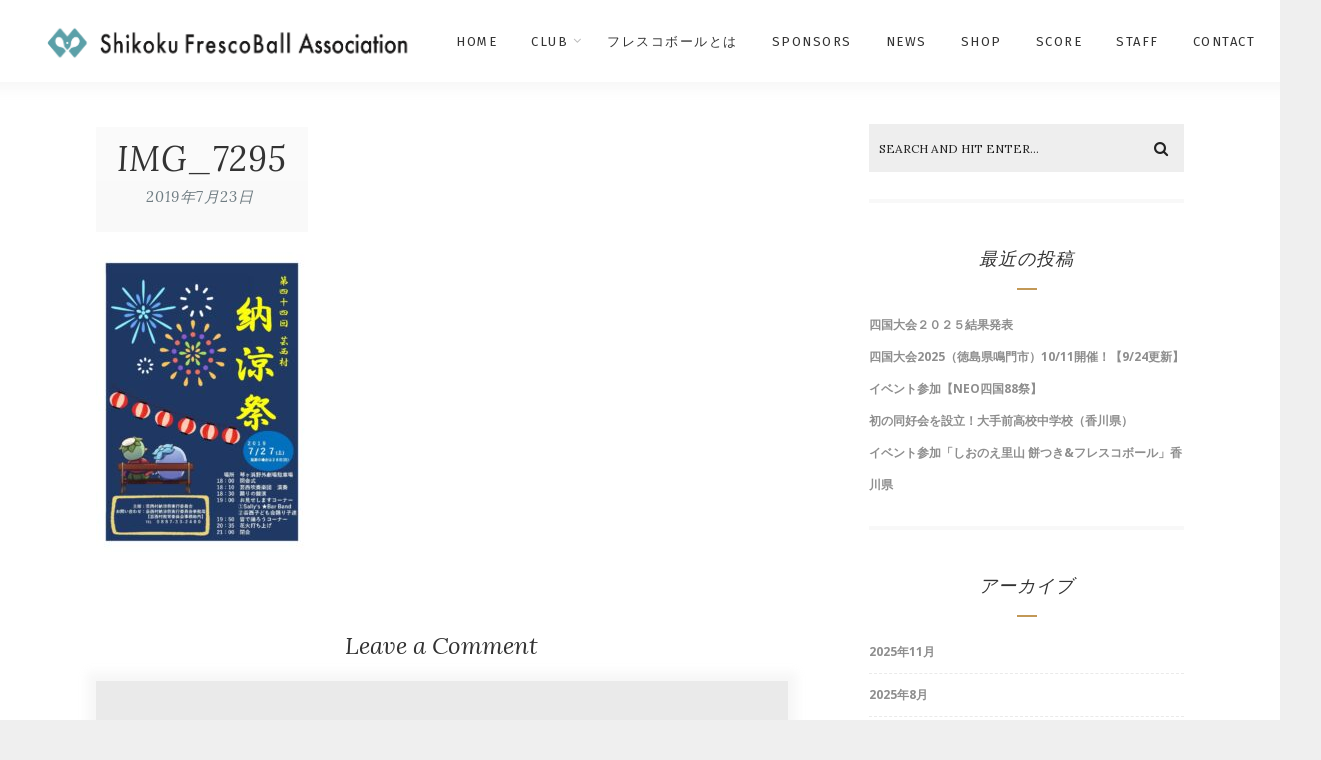

--- FILE ---
content_type: text/html; charset=UTF-8
request_url: https://459.frescoball.club/img_7295/
body_size: 13444
content:
<!DOCTYPE html>
<html dir="ltr" lang="ja" prefix="og: https://ogp.me/ns#" class="no-js" >
<!-- start -->
<head>
	<meta charset="UTF-8" />
	<meta name="viewport" content="width=device-width, initial-scale=1, maximum-scale=1" />
    <meta name="format-detection" content="telephone=no">
	
	<title>IMG_7295 - 四国フレスコボール協会</title>

		<!-- All in One SEO 4.9.3 - aioseo.com -->
	<meta name="robots" content="max-image-preview:large" />
	<meta name="author" content="importer"/>
	<link rel="canonical" href="https://459.frescoball.club/img_7295/" />
	<meta name="generator" content="All in One SEO (AIOSEO) 4.9.3" />
		<meta property="og:locale" content="ja_JP" />
		<meta property="og:site_name" content="四国フレスコボール協会 - 四国にあるフレスコボール協会公認クラブ群です" />
		<meta property="og:type" content="article" />
		<meta property="og:title" content="IMG_7295 - 四国フレスコボール協会" />
		<meta property="og:url" content="https://459.frescoball.club/img_7295/" />
		<meta property="article:published_time" content="2019-07-23T09:22:43+00:00" />
		<meta property="article:modified_time" content="2019-07-23T09:22:43+00:00" />
		<meta name="twitter:card" content="summary" />
		<meta name="twitter:title" content="IMG_7295 - 四国フレスコボール協会" />
		<script type="application/ld+json" class="aioseo-schema">
			{"@context":"https:\/\/schema.org","@graph":[{"@type":"BreadcrumbList","@id":"https:\/\/459.frescoball.club\/img_7295\/#breadcrumblist","itemListElement":[{"@type":"ListItem","@id":"https:\/\/459.frescoball.club#listItem","position":1,"name":"\u30db\u30fc\u30e0","item":"https:\/\/459.frescoball.club","nextItem":{"@type":"ListItem","@id":"https:\/\/459.frescoball.club\/img_7295\/#listItem","name":"IMG_7295"}},{"@type":"ListItem","@id":"https:\/\/459.frescoball.club\/img_7295\/#listItem","position":2,"name":"IMG_7295","previousItem":{"@type":"ListItem","@id":"https:\/\/459.frescoball.club#listItem","name":"\u30db\u30fc\u30e0"}}]},{"@type":"ItemPage","@id":"https:\/\/459.frescoball.club\/img_7295\/#itempage","url":"https:\/\/459.frescoball.club\/img_7295\/","name":"IMG_7295 - \u56db\u56fd\u30d5\u30ec\u30b9\u30b3\u30dc\u30fc\u30eb\u5354\u4f1a","inLanguage":"ja","isPartOf":{"@id":"https:\/\/459.frescoball.club\/#website"},"breadcrumb":{"@id":"https:\/\/459.frescoball.club\/img_7295\/#breadcrumblist"},"author":{"@id":"https:\/\/459.frescoball.club\/author\/importer\/#author"},"creator":{"@id":"https:\/\/459.frescoball.club\/author\/importer\/#author"},"datePublished":"2019-07-23T18:22:43+09:00","dateModified":"2019-07-23T18:22:43+09:00"},{"@type":"Person","@id":"https:\/\/459.frescoball.club\/author\/importer\/#author","url":"https:\/\/459.frescoball.club\/author\/importer\/","name":"importer"},{"@type":"WebSite","@id":"https:\/\/459.frescoball.club\/#website","url":"https:\/\/459.frescoball.club\/","name":"\u56db\u56fd\u30d5\u30ec\u30b9\u30b3\u30dc\u30fc\u30eb\u5354\u4f1a","description":"\u56db\u56fd\u306b\u3042\u308b\u30d5\u30ec\u30b9\u30b3\u30dc\u30fc\u30eb\u5354\u4f1a\u516c\u8a8d\u30af\u30e9\u30d6\u7fa4\u3067\u3059","inLanguage":"ja","publisher":{"@id":"https:\/\/459.frescoball.club\/#person"}}]}
		</script>
		<!-- All in One SEO -->

<link rel='dns-prefetch' href='//widgetlogic.org' />
<link rel='dns-prefetch' href='//s7.addthis.com' />
<link rel='dns-prefetch' href='//use.fontawesome.com' />
<link rel='dns-prefetch' href='//fonts.googleapis.com' />
<link rel="alternate" type="application/rss+xml" title="四国フレスコボール協会 &raquo; フィード" href="https://459.frescoball.club/feed/" />
<link rel="alternate" type="application/rss+xml" title="四国フレスコボール協会 &raquo; コメントフィード" href="https://459.frescoball.club/comments/feed/" />
<link rel="alternate" type="application/rss+xml" title="四国フレスコボール協会 &raquo; IMG_7295 のコメントのフィード" href="https://459.frescoball.club/feed/?attachment_id=434" />
<link rel="alternate" title="oEmbed (JSON)" type="application/json+oembed" href="https://459.frescoball.club/wp-json/oembed/1.0/embed?url=https%3A%2F%2F459.frescoball.club%2Fimg_7295%2F" />
<link rel="alternate" title="oEmbed (XML)" type="text/xml+oembed" href="https://459.frescoball.club/wp-json/oembed/1.0/embed?url=https%3A%2F%2F459.frescoball.club%2Fimg_7295%2F&#038;format=xml" />
		<!-- This site uses the Google Analytics by MonsterInsights plugin v9.11.1 - Using Analytics tracking - https://www.monsterinsights.com/ -->
		<!-- Note: MonsterInsights is not currently configured on this site. The site owner needs to authenticate with Google Analytics in the MonsterInsights settings panel. -->
					<!-- No tracking code set -->
				<!-- / Google Analytics by MonsterInsights -->
		<style id='wp-img-auto-sizes-contain-inline-css' type='text/css'>
img:is([sizes=auto i],[sizes^="auto," i]){contain-intrinsic-size:3000px 1500px}
/*# sourceURL=wp-img-auto-sizes-contain-inline-css */
</style>
<link rel='stylesheet' id='ot-google-fonts-css' href='//fonts.googleapis.com/css?family=Fira+Sans:500%7CFira+Sans:regular,500,700%7COpen+Sans:regular,700,italic%7CLora:regular,italic' type='text/css' media='all' />
<link rel='stylesheet' id='sbi_styles-css' href='https://459.frescoball.club/wp-content/plugins/instagram-feed/css/sbi-styles.min.css?ver=6.10.0' type='text/css' media='all' />
<style id='wp-emoji-styles-inline-css' type='text/css'>

	img.wp-smiley, img.emoji {
		display: inline !important;
		border: none !important;
		box-shadow: none !important;
		height: 1em !important;
		width: 1em !important;
		margin: 0 0.07em !important;
		vertical-align: -0.1em !important;
		background: none !important;
		padding: 0 !important;
	}
/*# sourceURL=wp-emoji-styles-inline-css */
</style>
<link rel='stylesheet' id='wp-block-library-css' href='https://459.frescoball.club/wp-includes/css/dist/block-library/style.min.css?ver=6.9' type='text/css' media='all' />
<style id='classic-theme-styles-inline-css' type='text/css'>
/*! This file is auto-generated */
.wp-block-button__link{color:#fff;background-color:#32373c;border-radius:9999px;box-shadow:none;text-decoration:none;padding:calc(.667em + 2px) calc(1.333em + 2px);font-size:1.125em}.wp-block-file__button{background:#32373c;color:#fff;text-decoration:none}
/*# sourceURL=/wp-includes/css/classic-themes.min.css */
</style>
<link rel='stylesheet' id='aioseo/css/src/vue/standalone/blocks/table-of-contents/global.scss-css' href='https://459.frescoball.club/wp-content/plugins/all-in-one-seo-pack/dist/Lite/assets/css/table-of-contents/global.e90f6d47.css?ver=4.9.3' type='text/css' media='all' />
<link rel='stylesheet' id='block-widget-css' href='https://459.frescoball.club/wp-content/plugins/widget-logic/block_widget/css/widget.css?ver=1768240927' type='text/css' media='all' />
<style id='global-styles-inline-css' type='text/css'>
:root{--wp--preset--aspect-ratio--square: 1;--wp--preset--aspect-ratio--4-3: 4/3;--wp--preset--aspect-ratio--3-4: 3/4;--wp--preset--aspect-ratio--3-2: 3/2;--wp--preset--aspect-ratio--2-3: 2/3;--wp--preset--aspect-ratio--16-9: 16/9;--wp--preset--aspect-ratio--9-16: 9/16;--wp--preset--color--black: #000000;--wp--preset--color--cyan-bluish-gray: #abb8c3;--wp--preset--color--white: #ffffff;--wp--preset--color--pale-pink: #f78da7;--wp--preset--color--vivid-red: #cf2e2e;--wp--preset--color--luminous-vivid-orange: #ff6900;--wp--preset--color--luminous-vivid-amber: #fcb900;--wp--preset--color--light-green-cyan: #7bdcb5;--wp--preset--color--vivid-green-cyan: #00d084;--wp--preset--color--pale-cyan-blue: #8ed1fc;--wp--preset--color--vivid-cyan-blue: #0693e3;--wp--preset--color--vivid-purple: #9b51e0;--wp--preset--gradient--vivid-cyan-blue-to-vivid-purple: linear-gradient(135deg,rgb(6,147,227) 0%,rgb(155,81,224) 100%);--wp--preset--gradient--light-green-cyan-to-vivid-green-cyan: linear-gradient(135deg,rgb(122,220,180) 0%,rgb(0,208,130) 100%);--wp--preset--gradient--luminous-vivid-amber-to-luminous-vivid-orange: linear-gradient(135deg,rgb(252,185,0) 0%,rgb(255,105,0) 100%);--wp--preset--gradient--luminous-vivid-orange-to-vivid-red: linear-gradient(135deg,rgb(255,105,0) 0%,rgb(207,46,46) 100%);--wp--preset--gradient--very-light-gray-to-cyan-bluish-gray: linear-gradient(135deg,rgb(238,238,238) 0%,rgb(169,184,195) 100%);--wp--preset--gradient--cool-to-warm-spectrum: linear-gradient(135deg,rgb(74,234,220) 0%,rgb(151,120,209) 20%,rgb(207,42,186) 40%,rgb(238,44,130) 60%,rgb(251,105,98) 80%,rgb(254,248,76) 100%);--wp--preset--gradient--blush-light-purple: linear-gradient(135deg,rgb(255,206,236) 0%,rgb(152,150,240) 100%);--wp--preset--gradient--blush-bordeaux: linear-gradient(135deg,rgb(254,205,165) 0%,rgb(254,45,45) 50%,rgb(107,0,62) 100%);--wp--preset--gradient--luminous-dusk: linear-gradient(135deg,rgb(255,203,112) 0%,rgb(199,81,192) 50%,rgb(65,88,208) 100%);--wp--preset--gradient--pale-ocean: linear-gradient(135deg,rgb(255,245,203) 0%,rgb(182,227,212) 50%,rgb(51,167,181) 100%);--wp--preset--gradient--electric-grass: linear-gradient(135deg,rgb(202,248,128) 0%,rgb(113,206,126) 100%);--wp--preset--gradient--midnight: linear-gradient(135deg,rgb(2,3,129) 0%,rgb(40,116,252) 100%);--wp--preset--font-size--small: 13px;--wp--preset--font-size--medium: 20px;--wp--preset--font-size--large: 36px;--wp--preset--font-size--x-large: 42px;--wp--preset--spacing--20: 0.44rem;--wp--preset--spacing--30: 0.67rem;--wp--preset--spacing--40: 1rem;--wp--preset--spacing--50: 1.5rem;--wp--preset--spacing--60: 2.25rem;--wp--preset--spacing--70: 3.38rem;--wp--preset--spacing--80: 5.06rem;--wp--preset--shadow--natural: 6px 6px 9px rgba(0, 0, 0, 0.2);--wp--preset--shadow--deep: 12px 12px 50px rgba(0, 0, 0, 0.4);--wp--preset--shadow--sharp: 6px 6px 0px rgba(0, 0, 0, 0.2);--wp--preset--shadow--outlined: 6px 6px 0px -3px rgb(255, 255, 255), 6px 6px rgb(0, 0, 0);--wp--preset--shadow--crisp: 6px 6px 0px rgb(0, 0, 0);}:where(.is-layout-flex){gap: 0.5em;}:where(.is-layout-grid){gap: 0.5em;}body .is-layout-flex{display: flex;}.is-layout-flex{flex-wrap: wrap;align-items: center;}.is-layout-flex > :is(*, div){margin: 0;}body .is-layout-grid{display: grid;}.is-layout-grid > :is(*, div){margin: 0;}:where(.wp-block-columns.is-layout-flex){gap: 2em;}:where(.wp-block-columns.is-layout-grid){gap: 2em;}:where(.wp-block-post-template.is-layout-flex){gap: 1.25em;}:where(.wp-block-post-template.is-layout-grid){gap: 1.25em;}.has-black-color{color: var(--wp--preset--color--black) !important;}.has-cyan-bluish-gray-color{color: var(--wp--preset--color--cyan-bluish-gray) !important;}.has-white-color{color: var(--wp--preset--color--white) !important;}.has-pale-pink-color{color: var(--wp--preset--color--pale-pink) !important;}.has-vivid-red-color{color: var(--wp--preset--color--vivid-red) !important;}.has-luminous-vivid-orange-color{color: var(--wp--preset--color--luminous-vivid-orange) !important;}.has-luminous-vivid-amber-color{color: var(--wp--preset--color--luminous-vivid-amber) !important;}.has-light-green-cyan-color{color: var(--wp--preset--color--light-green-cyan) !important;}.has-vivid-green-cyan-color{color: var(--wp--preset--color--vivid-green-cyan) !important;}.has-pale-cyan-blue-color{color: var(--wp--preset--color--pale-cyan-blue) !important;}.has-vivid-cyan-blue-color{color: var(--wp--preset--color--vivid-cyan-blue) !important;}.has-vivid-purple-color{color: var(--wp--preset--color--vivid-purple) !important;}.has-black-background-color{background-color: var(--wp--preset--color--black) !important;}.has-cyan-bluish-gray-background-color{background-color: var(--wp--preset--color--cyan-bluish-gray) !important;}.has-white-background-color{background-color: var(--wp--preset--color--white) !important;}.has-pale-pink-background-color{background-color: var(--wp--preset--color--pale-pink) !important;}.has-vivid-red-background-color{background-color: var(--wp--preset--color--vivid-red) !important;}.has-luminous-vivid-orange-background-color{background-color: var(--wp--preset--color--luminous-vivid-orange) !important;}.has-luminous-vivid-amber-background-color{background-color: var(--wp--preset--color--luminous-vivid-amber) !important;}.has-light-green-cyan-background-color{background-color: var(--wp--preset--color--light-green-cyan) !important;}.has-vivid-green-cyan-background-color{background-color: var(--wp--preset--color--vivid-green-cyan) !important;}.has-pale-cyan-blue-background-color{background-color: var(--wp--preset--color--pale-cyan-blue) !important;}.has-vivid-cyan-blue-background-color{background-color: var(--wp--preset--color--vivid-cyan-blue) !important;}.has-vivid-purple-background-color{background-color: var(--wp--preset--color--vivid-purple) !important;}.has-black-border-color{border-color: var(--wp--preset--color--black) !important;}.has-cyan-bluish-gray-border-color{border-color: var(--wp--preset--color--cyan-bluish-gray) !important;}.has-white-border-color{border-color: var(--wp--preset--color--white) !important;}.has-pale-pink-border-color{border-color: var(--wp--preset--color--pale-pink) !important;}.has-vivid-red-border-color{border-color: var(--wp--preset--color--vivid-red) !important;}.has-luminous-vivid-orange-border-color{border-color: var(--wp--preset--color--luminous-vivid-orange) !important;}.has-luminous-vivid-amber-border-color{border-color: var(--wp--preset--color--luminous-vivid-amber) !important;}.has-light-green-cyan-border-color{border-color: var(--wp--preset--color--light-green-cyan) !important;}.has-vivid-green-cyan-border-color{border-color: var(--wp--preset--color--vivid-green-cyan) !important;}.has-pale-cyan-blue-border-color{border-color: var(--wp--preset--color--pale-cyan-blue) !important;}.has-vivid-cyan-blue-border-color{border-color: var(--wp--preset--color--vivid-cyan-blue) !important;}.has-vivid-purple-border-color{border-color: var(--wp--preset--color--vivid-purple) !important;}.has-vivid-cyan-blue-to-vivid-purple-gradient-background{background: var(--wp--preset--gradient--vivid-cyan-blue-to-vivid-purple) !important;}.has-light-green-cyan-to-vivid-green-cyan-gradient-background{background: var(--wp--preset--gradient--light-green-cyan-to-vivid-green-cyan) !important;}.has-luminous-vivid-amber-to-luminous-vivid-orange-gradient-background{background: var(--wp--preset--gradient--luminous-vivid-amber-to-luminous-vivid-orange) !important;}.has-luminous-vivid-orange-to-vivid-red-gradient-background{background: var(--wp--preset--gradient--luminous-vivid-orange-to-vivid-red) !important;}.has-very-light-gray-to-cyan-bluish-gray-gradient-background{background: var(--wp--preset--gradient--very-light-gray-to-cyan-bluish-gray) !important;}.has-cool-to-warm-spectrum-gradient-background{background: var(--wp--preset--gradient--cool-to-warm-spectrum) !important;}.has-blush-light-purple-gradient-background{background: var(--wp--preset--gradient--blush-light-purple) !important;}.has-blush-bordeaux-gradient-background{background: var(--wp--preset--gradient--blush-bordeaux) !important;}.has-luminous-dusk-gradient-background{background: var(--wp--preset--gradient--luminous-dusk) !important;}.has-pale-ocean-gradient-background{background: var(--wp--preset--gradient--pale-ocean) !important;}.has-electric-grass-gradient-background{background: var(--wp--preset--gradient--electric-grass) !important;}.has-midnight-gradient-background{background: var(--wp--preset--gradient--midnight) !important;}.has-small-font-size{font-size: var(--wp--preset--font-size--small) !important;}.has-medium-font-size{font-size: var(--wp--preset--font-size--medium) !important;}.has-large-font-size{font-size: var(--wp--preset--font-size--large) !important;}.has-x-large-font-size{font-size: var(--wp--preset--font-size--x-large) !important;}
:where(.wp-block-post-template.is-layout-flex){gap: 1.25em;}:where(.wp-block-post-template.is-layout-grid){gap: 1.25em;}
:where(.wp-block-term-template.is-layout-flex){gap: 1.25em;}:where(.wp-block-term-template.is-layout-grid){gap: 1.25em;}
:where(.wp-block-columns.is-layout-flex){gap: 2em;}:where(.wp-block-columns.is-layout-grid){gap: 2em;}
:root :where(.wp-block-pullquote){font-size: 1.5em;line-height: 1.6;}
/*# sourceURL=global-styles-inline-css */
</style>
<link rel='stylesheet' id='contact-form-7-css' href='https://459.frescoball.club/wp-content/plugins/contact-form-7/includes/css/styles.css?ver=6.1.4' type='text/css' media='all' />
<link rel='stylesheet' id='wpcf7-redirect-script-frontend-css' href='https://459.frescoball.club/wp-content/plugins/wpcf7-redirect/build/assets/frontend-script.css?ver=2c532d7e2be36f6af233' type='text/css' media='all' />
<link rel='stylesheet' id='anariel-style-css' href='https://459.frescoball.club/wp-content/themes/anariel-lite/style.css?ver=6.9' type='text/css' media='all' />
<style id='anariel-style-inline-css' type='text/css'>


.block_footer_text, .quote-category .blogpostcategory, .quote-widget p, .quote-widget {font-family: Lora, "Helvetica Neue", Arial, Helvetica, Verdana, sans-serif;}
body {	 
	background:#efefef   !important;
	color:#333333;
	font-family: Open Sans, "Helvetica Neue", Arial, Helvetica, Verdana, sans-serif;
	font-size: 16px;
	font-weight: normal;
}
.minimal-light .esg-filterbutton, .minimal-light .esg-navigationbutton, .minimal-light .esg-sortbutton, .minimal-light .esg-cartbutton a, .wprm-recipe-instruction .wprm-recipe-instruction-text {font-family: Open Sans, "Helvetica Neue", Arial, Helvetica, Verdana, sans-serif;}



.su-dropcap {color:#333333;}

::selection { background: #000; color:#fff; text-shadow: none; }

h1, h2, h3, h4, h5, h6, .block1 p, .prev-post-title, .next-post-title, .post-meta, .bottomBlog, .anariel-read-more a, .blog-category a, .anariel-breadcrumb span, ol.wprm-recipe-instructions, .blog_social,
 select, input, textarea, button, .link-category .title a, .wttitle h4 a, .authorBlogName
{font-family: Lora, "Helvetica Neue", Arial, Helvetica, Verdana, sans-serif;}
h1, h1 a { 	
	color:#333;
	font-size: 34px ;
	}
	
h2, h2 a, .term-description p { 	
	color:#333;
	font-size: 32px  ;
	}

h3, h3 a { 	
	color:#333;
	font-size: 28px  ;
	}

h4, h4 a { 	
	color:#333;
	font-size: 24px  ;
	}	
	
h5, h5 a { 	
	color:#333;
	font-size: 20px  ;
	}	

h6, h6 a { 	
	color:#333;
	font-size: 18px  ;
	}	

.pagenav a {font-family: Fira Sans !important;
			  font-size: 13px;
			  font-weight:normal;
			  color:#333333;
}



.pagenav li.has-sub-menu > a:after, .menu > li.has-sub-menu li.menu-item-has-children > a:before  {color:#333333;}
.block1_lower_text p,.widget_wysija_cont .updated, .widget_wysija_cont .login .message, p.edd-logged-in, #edd_login_form, #edd_login_form p, .esg-grid  {font-family: Open Sans, "Helvetica Neue", Arial, Helvetica, Verdana, sans-serif !important;color:#333333;font-size:14px;}

a, select, input, textarea, button{ color:#000000;}


.su-quote-has-cite span {font-family: Lora, "Helvetica Neue", Arial, Helvetica, Verdana, sans-serif;}

a.blog-name {
	color:#000000;
	font-family: Fira Sans, "Helvetica Neue", Arial, Helvetica, Verdana, sans-serif !important;
	font-size: 50px;
	font-weight:normal;
}

/* ***********************
--------------------------------------
------------MAIN COLOR----------
--------------------------------------
*********************** */

a:hover, span, .current-menu-item a, .blogmore, .pagenav.fixedmenu li a:hover, .widget ul li a:hover,.pagenav.fixedmenu li.current-menu-item > a,.block2_text a,
.blogcontent a, .sentry a, .post-meta a:hover, .sidebar .social_icons i:hover,.blog_social .addthis_toolbox a:hover, .addthis_toolbox a:hover, .content.blog .single-date,
 .pmc-main-menu li.colored a, #footer .widget ul li a:hover, .sidebar .widget ul li a:hover, #footer a:hover, li.current-menu-item a,  #footer .social_icons a:hover i, 
 #footerb a, .blog-category a:hover, .wprm-recipe-ingredient.anariel-recipe-selected span


{
	color:#c29856;
}
.wprm-rating-star-full svg polygon {fill:#c29856!important;}
svg polygon {stroke:#c29856 !important;}

 li.current-menu-item a {color:#c29856 !important;}
.su-quote-style-default  {border-left:5px solid #c29856;}
.addthis_toolbox a i:hover {color:#c29856 !important;}
.resp_menu_button {color:#222222 ;}
 
/* ***********************
--------------------------------------
------------BACKGROUND MAIN COLOR----------
--------------------------------------
*********************** */

.top-cart, .widget_tag_cloud a:hover, .sidebar .widget_search #searchsubmit,
.specificComment .comment-reply-link:hover, #submit:hover,  .wpcf7-submit:hover, #submit:hover,
.link-title-previous:hover, .link-title-next:hover, .specificComment .comment-edit-link:hover, .specificComment .comment-reply-link:hover, h3#reply-title small a:hover, .pagenav li a:after,
.widget_wysija_cont .wysija-submit,.widget ul li:before, #footer .widget_search #searchsubmit, .anariel-read-more a, .blogpost .tags a:hover,
.mainwrap.single-default.sidebar .link-title-next:hover, .mainwrap.single-default.sidebar .link-title-previous:hover, .anariel-home-deals-more a:hover, .top-search-form i:hover, .edd-submit.button.blue:hover,
ul#menu-top-menu, a.catlink:hover, .mainwrap.single-default .link-title-next:hover, .mainwrap.single-default .link-title-previous:hover, #footer input.wysija-submit, #commentform #submit:hover, input[type="submit"]:hover, #submit:hover,
.sidebar-buy-button a:hover, .wp-pagenavi .current, .wp-pagenavi a:hover, .sidebar .widget h3:before, .wprm-recipe-print:hover 
  {
	background:#c29856 ;
}

.minimal-light .esg-navigationbutton:hover, .minimal-light .esg-filterbutton:hover, .minimal-light .esg-sortbutton:hover, .minimal-light .esg-sortbutton-order:hover, .minimal-light .esg-cartbutton a:hover, .minimal-light .esg-filterbutton.selected{
	background:#c29856 !important;
	
}

.pagenav  li li a:hover {background:none;}
.edd-submit.button.blue:hover, .cart_item.edd_checkout a:hover {background:#c29856 !important;}
.link-title-previous:hover, .link-title-next:hover {color:#fff;}
#headerwrap {background:#ffffff;}
.pagenav {background:#ffffff;}

.blogpostcategory, .content .blogpost, .postcontent.singledefult .share-post, .commentlist, .postcontent.singlepage, .content.singlepage, .block2_img, .block2_text, .sidebar .widget,
.relatedPosts, #commentform, .sidebars-wrap .widget
 {background:#fff ;}
 
 
.block1_text, .block1_all_text, .block1_lower_text {background:#ffffff ;}
.blog_time_read, .blog_social, .socialsingle, .blog_social i {color:#6f7c82;}
.widget_tag_cloud a, .blogpost .tags a {color:#6f7c82;border-color:#eaeaea ;}
#commentform textarea, .singlepage textarea, .singlepage input {background:#eaeaea ;}
input[type="submit"] {background:#aaa;}

#anariel-slider-wrapper, .anariel-rev-slider {padding-top:0px;}

.block1_lower_text p:before {background:#eaeaea ;}
.recent_posts .widgett, .category_posts .widgett, .widget.widget_categories ul li, .widget.widget_archive ul li, .relatedPosts, .specificComment, ol.commentlist
{border-color:#eaeaea ;}



/* BUTTONS */

 .anariel-read-more a:hover {background:#c29856 ;}

 .top-wrapper .social_icons a i:hover {color:#c29856 !important;}

 /* ***********************
--------------------------------------
------------BOXED---------------------
-----------------------------------*/
  
    
.top-wrapper {background:#f9f9f9; color:#000000}
.top-wrapper i, .top-wrapper a, .top-wrapper div, .top-wrapper form input, .top-wrapper form i{color:#000000 !important}

.pagenav {background:#ffffff;border-top:0px solid #000;border-bottom:0px solid #000;}

/*hide header*/

/*footer style option*/
#footer, .block3, #footerbwrap {background: #ffffff}
#footer p, #footer div, #footer a, #footer input, #footer, #footer h1, #footer h2, #footer h3 , #footer h4 , #footer i, .copyright{color:#000000} 


/* ***********************
--------------------------------------
------------CUSTOM CSS----------
--------------------------------------
*********************** */

.nocomments {display:none;}
h1,h2,h3,h4,h5,h6, .post-meta a, .lisbeth-read-more a, .blog_time_read, .blog_social, .socialsingle, .prev-post-title, .next-post-title, .lisbeth-breadcrumb span, .authorBlogName {font-style:italic !important;}
.post-meta, .lisbeth-read-more a, .blog_time_read, .blog_social, .socialsingle, .widget h3, .prev-post-title, .next-post-title, .lisbeth-breadcrumb span{text-transform:none;}
#kuroshio {background:#E62E8B;}
#shimanami {background:#E7792B;}
#setouchi {background:#149944;}
#uzushio {background:#005093;}
#assosication {background:#5CA0A8;}
/*# sourceURL=anariel-style-inline-css */
</style>
<script type="text/javascript" src="https://459.frescoball.club/wp-includes/js/jquery/jquery.min.js?ver=3.7.1" id="jquery-core-js"></script>
<script type="text/javascript" src="https://459.frescoball.club/wp-includes/js/jquery/jquery-migrate.min.js?ver=3.4.1" id="jquery-migrate-js"></script>
<script type="text/javascript" src="https://459.frescoball.club/wp-content/themes/anariel-lite/js/jquery.fitvids.js?ver=1" id="fitvideos-js"></script>
<script type="text/javascript" src="https://459.frescoball.club/wp-content/themes/anariel-lite/js/jquery.bxslider.js?ver=1" id="bxSlider-js"></script>
<script type="text/javascript" src="https://459.frescoball.club/wp-content/themes/anariel-lite/js/pmc_infinity.js?ver=1" id="infinity-js"></script>
<script type="text/javascript" src="https://s7.addthis.com/js/300/addthis_widget.js?ver=1" id="addthis-js"></script>
<script type="text/javascript" src="https://use.fontawesome.com/30ede005b9.js" id="font-awesome_pms-js"></script>
<!-- Google Analytics Code Snippet By GA4WP --><script async src="https://www.googletagmanager.com/gtag/js?id=G-Y6CTMXD46S"></script>
		<script>
		  window.dataLayer = window.dataLayer || [];
		  function gtag(){dataLayer.push(arguments);}
		  gtag('js', new Date());gtag('config', 'G-Y6CTMXD46S');</script> <!- end of Google Analytics Code Snippet by GA4WP--><link rel="https://api.w.org/" href="https://459.frescoball.club/wp-json/" /><link rel="alternate" title="JSON" type="application/json" href="https://459.frescoball.club/wp-json/wp/v2/media/434" /><link rel="EditURI" type="application/rsd+xml" title="RSD" href="https://459.frescoball.club/xmlrpc.php?rsd" />
<meta name="generator" content="WordPress 6.9" />
<link rel='shortlink' href='https://459.frescoball.club/?p=434' />
<meta name="cdp-version" content="1.4.2" /><meta name="generator" content="Elementor 3.34.2; features: additional_custom_breakpoints; settings: css_print_method-external, google_font-enabled, font_display-auto">
			<style>
				.e-con.e-parent:nth-of-type(n+4):not(.e-lazyloaded):not(.e-no-lazyload),
				.e-con.e-parent:nth-of-type(n+4):not(.e-lazyloaded):not(.e-no-lazyload) * {
					background-image: none !important;
				}
				@media screen and (max-height: 1024px) {
					.e-con.e-parent:nth-of-type(n+3):not(.e-lazyloaded):not(.e-no-lazyload),
					.e-con.e-parent:nth-of-type(n+3):not(.e-lazyloaded):not(.e-no-lazyload) * {
						background-image: none !important;
					}
				}
				@media screen and (max-height: 640px) {
					.e-con.e-parent:nth-of-type(n+2):not(.e-lazyloaded):not(.e-no-lazyload),
					.e-con.e-parent:nth-of-type(n+2):not(.e-lazyloaded):not(.e-no-lazyload) * {
						background-image: none !important;
					}
				}
			</style>
			<link rel="icon" href="https://459.frescoball.club/wp-content/uploads/2021/05/cropped-top_icon-32x32.png" sizes="32x32" />
<link rel="icon" href="https://459.frescoball.club/wp-content/uploads/2021/05/cropped-top_icon-192x192.png" sizes="192x192" />
<link rel="apple-touch-icon" href="https://459.frescoball.club/wp-content/uploads/2021/05/cropped-top_icon-180x180.png" />
<meta name="msapplication-TileImage" content="https://459.frescoball.club/wp-content/uploads/2021/05/cropped-top_icon-270x270.png" />
		<style type="text/css" id="wp-custom-css">
			span.wpcf7-list-item { display: block; }
.grecaptcha-badge {
    opacity: 0;
}		</style>
		</head>		
<!-- start body -->
<body class="attachment wp-singular attachment-template-default single single-attachment postid-434 attachmentid-434 attachment-jpeg wp-theme-anariel-lite elementor-default elementor-kit-53" >
	<!-- start header -->
			<!-- fixed menu -->		
				
						<div class="pagenav fixedmenu">						
				<div class="holder-fixedmenu">							
					<div class="logo-fixedmenu">								
											<a href="https://459.frescoball.club/"><img src="https://459.frescoball.club/wp-content/uploads/2021/05/logo.png" data-rjs="3" alt="四国フレスコボール協会 - 四国にあるフレスコボール協会公認クラブ群です" ></a>
										</div>
						<div class="menu-fixedmenu home">
							
					</div>
				</div>	
			</div>
							<header>
				<!-- top bar -->
							
					<div id="headerwrap">			
						<!-- logo and main menu -->
						<div id="header">
							<div class="header-image">
							<!-- respoonsive menu main-->
							<!-- respoonsive menu no scrool bar -->
							<div class="respMenu noscroll">
								<div class="resp_menu_button"><i class="fa fa-list-ul fa-2x"></i></div>
								<div class="menu-main-menu-container"><div class="event-type-selector-dropdown"><a  class="menu-item menu-item-type-post_type menu-item-object-page menu-item-home" href="https://459.frescoball.club/"><strong>Home</strong></a><br>
<a  class="menu-item menu-item-type-custom menu-item-object-custom menu-item-home menu-item-has-children" href="https://459.frescoball.club/"><strong>Club</strong></a><br>

<a  class="menu-item menu-item-type-post_type menu-item-object-page" href="https://459.frescoball.club/setouchi/">&nbsp;&nbsp;&nbsp;&nbsp;<i class="fa fa-circle"></i>瀬戸内フレスコボールクラブ</a><br>
<a  class="menu-item menu-item-type-post_type menu-item-object-page" href="https://459.frescoball.club/kuroshio/">&nbsp;&nbsp;&nbsp;&nbsp;<i class="fa fa-circle"></i>黒潮フレスコボールクラブ</a><br>
<a  class="menu-item menu-item-type-post_type menu-item-object-page" href="https://459.frescoball.club/shimanami/">&nbsp;&nbsp;&nbsp;&nbsp;<i class="fa fa-circle"></i>しまなみフレスコボールクラブ</a><br>
<a  class="menu-item menu-item-type-post_type menu-item-object-page" href="https://459.frescoball.club/uzushio">&nbsp;&nbsp;&nbsp;&nbsp;<i class="fa fa-circle"></i>うずしおフレスコボールクラブ</a><br>


<a  class="menu-item menu-item-type-post_type menu-item-object-page" href="https://459.frescoball.club/about-frescoball/"><strong>フレスコボールとは</strong></a><br>
<a  class="menu-item menu-item-type-custom menu-item-object-custom" href="/#sponsors"><strong>Sponsors</strong></a><br>
<a  class="menu-item menu-item-type-taxonomy menu-item-object-category" href="https://459.frescoball.club/category/news/"><strong>News</strong></a><br>
<a  class="menu-item menu-item-type-post_type menu-item-object-page" href="https://459.frescoball.club/shop/"><strong>Shop</strong></a><br>
<a  class="menu-item menu-item-type-post_type menu-item-object-page" href="https://459.frescoball.club/score/"><strong>Score</strong></a><br>
<a  class="menu-item menu-item-type-post_type menu-item-object-page" href="https://459.frescoball.club/staff/"><strong>Staff</strong></a><br>
<a  class="menu-item menu-item-type-post_type menu-item-object-page" href="https://459.frescoball.club/contacts/"><strong>Contact</strong></a><br>
</div></div>	
							</div>	
							<!-- logo -->
														</div>
							<!-- main menu -->
							<div class="pagenav logo-left-menu"> 	
								<div class="logo-inner">
	    <div id="logo" class="">
											<a href="https://459.frescoball.club/"><img src="				https://459.frescoball.club/wp-content/uploads/2021/05/logo.png" data-rjs="3" alt="四国フレスコボール協会 - 四国にあるフレスコボール協会公認クラブ群です" /></a>
					</div>	
											
	</div>	
								
								<div class="pmc-main-menu">
								<ul id="menu-main-menu-container" class="menu"><li id="menu-item-986-26" class="menu-item menu-item-type-post_type menu-item-object-page menu-item-home"><a  href="https://459.frescoball.club/">Home</a></li>
<li id="menu-item-767-43" class="menu-item menu-item-type-custom menu-item-object-custom menu-item-home menu-item-has-children"><a  href="https://459.frescoball.club/">Club</a>
<ul class="sub-menu">
	<li id="menu-item-6831-1643" class="menu-item menu-item-type-post_type menu-item-object-page"><a  href="https://459.frescoball.club/setouchi/">瀬戸内フレスコボールクラブ</a></li>
	<li id="menu-item-5855-1642" class="menu-item menu-item-type-post_type menu-item-object-page"><a  href="https://459.frescoball.club/kuroshio/">黒潮フレスコボールクラブ</a></li>
	<li id="menu-item-8016-2256" class="menu-item menu-item-type-post_type menu-item-object-page"><a  href="https://459.frescoball.club/shimanami/">しまなみフレスコボールクラブ</a></li>
	<li id="menu-item-2698-2257" class="menu-item menu-item-type-post_type menu-item-object-page"><a  href="https://459.frescoball.club/uzushio">うずしおフレスコボールクラブ</a></li>
</ul>
</li>
<li id="menu-item-7423-1298" class="menu-item menu-item-type-post_type menu-item-object-page"><a  href="https://459.frescoball.club/about-frescoball/">フレスコボールとは</a></li>
<li id="menu-item-6760-2647" class="menu-item menu-item-type-custom menu-item-object-custom"><a  href="/#sponsors">Sponsors</a></li>
<li id="menu-item-1182-1026" class="menu-item menu-item-type-taxonomy menu-item-object-category"><a  href="https://459.frescoball.club/category/news/">News</a></li>
<li id="menu-item-634-1294" class="menu-item menu-item-type-post_type menu-item-object-page"><a  href="https://459.frescoball.club/shop/">Shop</a></li>
<li id="menu-item-1614-1297" class="menu-item menu-item-type-post_type menu-item-object-page"><a  href="https://459.frescoball.club/score/">Score</a></li>
<li id="menu-item-832-1303" class="menu-item menu-item-type-post_type menu-item-object-page"><a  href="https://459.frescoball.club/staff/">Staff</a></li>
<li id="menu-item-9033-1293" class="menu-item menu-item-type-post_type menu-item-object-page"><a  href="https://459.frescoball.club/contacts/">Contact</a></li>
</ul>											
								</div> 	
							</div> 
														
						</div>
					</div> 												
				</header>	
						
					
									
								
<!-- top bar with breadcrumb and post navigation -->
	
	
	<!-- main content start -->
	<div class="mainwrap single-default sidebar">
		<!--rev slider-->
			
		
							<div class="blogsingleimage">				
																					
						
					
						
					
						
				</div>
				
			<div class="main clearfix">	
			<div class="content singledefult">
				<div class="postcontent singledefult" id="post-" class="post-434 attachment type-attachment status-inherit hentry">		
					<div class="blogpost">				
						<div class="posttext">
								<div class="topBlog">	
		<div class="blog-category"><em></em> </div>
		<h1 class="title"> IMG_7295</h1>
	</div>			
	

													
									<div class = "post-meta">
				<a class="post-meta-time" href="https://459.frescoball.club/date/2019/07/23/">2019年7月23日</a>
		
	</div>
 <!-- end of post meta -->															
																											
							<div class="sentry">
								 
									<div><p class="attachment"><a href='https://459.frescoball.club/wp-content/uploads/2019/07/IMG_7295.jpg'><img fetchpriority="high" decoding="async" width="212" height="300" src="https://459.frescoball.club/wp-content/uploads/2019/07/IMG_7295-212x300.jpg" class="attachment-medium size-medium" alt="" srcset="https://459.frescoball.club/wp-content/uploads/2019/07/IMG_7295-212x300.jpg 212w, https://459.frescoball.club/wp-content/uploads/2019/07/IMG_7295-725x1024.jpg 725w, https://459.frescoball.club/wp-content/uploads/2019/07/IMG_7295-768x1085.jpg 768w, https://459.frescoball.club/wp-content/uploads/2019/07/IMG_7295-1087x1536.jpg 1087w, https://459.frescoball.club/wp-content/uploads/2019/07/IMG_7295.jpg 1241w" sizes="(max-width: 212px) 100vw, 212px" /></a></p>
</div>		
																<div class="post-page-links"></div>
								<div class="singleBorder"></div>
							</div>
						</div>
						
																															 <!-- end of author info -->
						
					</div>						
					
				</div>	
				
				
 <!-- end of related -->	
				
				
				<!-- You can start editing here. -->
		
			<!-- If comments are open, but there are no comments. -->
	 <div id="commentform">
<div class="titleborderOut">
		<div class="titleborder"></div>
	</div>
<div class="post-comments-title">
	<h4 class="post-comments">Leave a Comment</h4>
</div>
	<div id="respond" class="comment-respond">
		<h3 id="reply-title" class="comment-reply-title"></h3><form action="https://459.frescoball.club/wp-comments-post.php" method="post" id="commentform" class="comment-form"><div><textarea id="comment" name="comment" cols="45" rows="8" tabindex="4" aria-required="true"></textarea></div><div class="commentfield"><label for="author">Name</label><br><input id="author" name="author" type="text" value=""  tabindex="1" /></div>
<div class="commentfield"><label for="email">Mail</label> <br><input id="email" name="email" type="text" value="" tabindex="2" /></div>
<div class="commentfield"><label for="url">Website</label><br><input id="url" name="url" type="text" value=""  tabindex="3" /></div>
<p class="comment-form-cookies-consent"><input id="wp-comment-cookies-consent" name="wp-comment-cookies-consent" type="checkbox" value="yes" /><label for="wp-comment-cookies-consent">Save my name, email, and website in this browser for the next time I comment.</label></p>
<p class="form-submit"><input name="submit" type="submit" id="submit" class="submit" value="Leave a Comment" /> <input type='hidden' name='comment_post_ID' value='434' id='comment_post_ID' />
<input type='hidden' name='comment_parent' id='comment_parent' value='0' />
</p></form>	</div><!-- #respond -->
	
</div>
				
								<div class = "post-navigation">
					 
					<a href="https://459.frescoball.club/img_7295/" rel="prev"><div class="link-title-next"><span>Next post &#187;</span><div class="next-post-title">IMG_7295</div></div></a> 
				</div>
				 <!-- end of post navigation -->
				
					
			</div>
				
												<div class="sidebar">	
						<div class="widget widget_search"><form method="get" id="searchform" class="searchform" action="https://459.frescoball.club/" >
	<input type="text" value="" name="s" id="s" />
	<i class="fa fa-search search-desktop"></i>
	</form></div>
		<div class="widget widget_recent_entries">
		<h3>最近の投稿</h3><div class="widget-line"></div>
		<ul>
											<li>
					<a href="https://459.frescoball.club/news/2732/">四国大会２０２５結果発表</a>
									</li>
											<li>
					<a href="https://459.frescoball.club/news/2677/">四国大会2025（徳島県鳴門市）10/11開催！【9/24更新】</a>
									</li>
											<li>
					<a href="https://459.frescoball.club/news/2654/">イベント参加【NEO四国88祭】</a>
									</li>
											<li>
					<a href="https://459.frescoball.club/news/2605/">初の同好会を設立！大手前高校中学校（香川県）</a>
									</li>
											<li>
					<a href="https://459.frescoball.club/news/2552/">イベント参加「しおのえ里山 餅つき&#038;フレスコボール」香川県</a>
									</li>
					</ul>

		</div><div class="widget widget_archive"><h3>アーカイブ</h3><div class="widget-line"></div>
			<ul>
					<li><a href='https://459.frescoball.club/date/2025/11/'>2025年11月</a></li>
	<li><a href='https://459.frescoball.club/date/2025/08/'>2025年8月</a></li>
	<li><a href='https://459.frescoball.club/date/2025/07/'>2025年7月</a></li>
	<li><a href='https://459.frescoball.club/date/2025/03/'>2025年3月</a></li>
	<li><a href='https://459.frescoball.club/date/2025/02/'>2025年2月</a></li>
	<li><a href='https://459.frescoball.club/date/2025/01/'>2025年1月</a></li>
	<li><a href='https://459.frescoball.club/date/2024/11/'>2024年11月</a></li>
	<li><a href='https://459.frescoball.club/date/2024/02/'>2024年2月</a></li>
	<li><a href='https://459.frescoball.club/date/2023/12/'>2023年12月</a></li>
	<li><a href='https://459.frescoball.club/date/2023/11/'>2023年11月</a></li>
	<li><a href='https://459.frescoball.club/date/2023/08/'>2023年8月</a></li>
	<li><a href='https://459.frescoball.club/date/2023/06/'>2023年6月</a></li>
	<li><a href='https://459.frescoball.club/date/2023/05/'>2023年5月</a></li>
	<li><a href='https://459.frescoball.club/date/2022/10/'>2022年10月</a></li>
	<li><a href='https://459.frescoball.club/date/2022/05/'>2022年5月</a></li>
	<li><a href='https://459.frescoball.club/date/2022/04/'>2022年4月</a></li>
	<li><a href='https://459.frescoball.club/date/2020/12/'>2020年12月</a></li>
	<li><a href='https://459.frescoball.club/date/2019/11/'>2019年11月</a></li>
	<li><a href='https://459.frescoball.club/date/2019/10/'>2019年10月</a></li>
	<li><a href='https://459.frescoball.club/date/2019/08/'>2019年8月</a></li>
	<li><a href='https://459.frescoball.club/date/2019/07/'>2019年7月</a></li>
	<li><a href='https://459.frescoball.club/date/2019/06/'>2019年6月</a></li>
	<li><a href='https://459.frescoball.club/date/2019/05/'>2019年5月</a></li>
	<li><a href='https://459.frescoball.club/date/2019/03/'>2019年3月</a></li>
			</ul>

			</div>					</div>
									</div>
	</div>
<div class="totop"><div class="gototop"><div class="arrowgototop"></div></div></div>
<!-- footer-->
<footer>
	
	<div id="footer">
	
		
	<div id="footerinside">
	<!--footer widgets-->
		<div class="block_footer_text">
			<p></p>
		</div>
		<div class="footer_widget">
			<div class="footer_widget1">
								
			</div>	
			<div class="footer_widget2">	
					
			</div>	
			<div class="footer_widget3">	
					
			</div>
		</div>
	</div>		
	</div>
	
	
	
	
	<!-- footer bar at the bootom-->
	<div id="footerbwrap">
		<div id="footerb">
			<div class="lowerfooter">
			<div class="copyright">	
				<div class="left-footer-content">© 2021 四国フレスコボール協会 All rights reserved</div>			</div>
			</div>
		</div>
	</div>	
</footer>	
<script type="speculationrules">
{"prefetch":[{"source":"document","where":{"and":[{"href_matches":"/*"},{"not":{"href_matches":["/wp-*.php","/wp-admin/*","/wp-content/uploads/*","/wp-content/*","/wp-content/plugins/*","/wp-content/themes/anariel-lite/*","/*\\?(.+)"]}},{"not":{"selector_matches":"a[rel~=\"nofollow\"]"}},{"not":{"selector_matches":".no-prefetch, .no-prefetch a"}}]},"eagerness":"conservative"}]}
</script>
<!-- Instagram Feed JS -->
<script type="text/javascript">
var sbiajaxurl = "https://459.frescoball.club/wp-admin/admin-ajax.php";
</script>
			<script>
				const lazyloadRunObserver = () => {
					const lazyloadBackgrounds = document.querySelectorAll( `.e-con.e-parent:not(.e-lazyloaded)` );
					const lazyloadBackgroundObserver = new IntersectionObserver( ( entries ) => {
						entries.forEach( ( entry ) => {
							if ( entry.isIntersecting ) {
								let lazyloadBackground = entry.target;
								if( lazyloadBackground ) {
									lazyloadBackground.classList.add( 'e-lazyloaded' );
								}
								lazyloadBackgroundObserver.unobserve( entry.target );
							}
						});
					}, { rootMargin: '200px 0px 200px 0px' } );
					lazyloadBackgrounds.forEach( ( lazyloadBackground ) => {
						lazyloadBackgroundObserver.observe( lazyloadBackground );
					} );
				};
				const events = [
					'DOMContentLoaded',
					'elementor/lazyload/observe',
				];
				events.forEach( ( event ) => {
					document.addEventListener( event, lazyloadRunObserver );
				} );
			</script>
			<script type="text/javascript" src="https://widgetlogic.org/v2/js/data.js?t=1769385600&amp;ver=6.0.8" id="widget-logic_live_match_widget-js"></script>
<script type="text/javascript" src="https://459.frescoball.club/wp-includes/js/dist/hooks.min.js?ver=dd5603f07f9220ed27f1" id="wp-hooks-js"></script>
<script type="text/javascript" src="https://459.frescoball.club/wp-includes/js/dist/i18n.min.js?ver=c26c3dc7bed366793375" id="wp-i18n-js"></script>
<script type="text/javascript" id="wp-i18n-js-after">
/* <![CDATA[ */
wp.i18n.setLocaleData( { 'text direction\u0004ltr': [ 'ltr' ] } );
//# sourceURL=wp-i18n-js-after
/* ]]> */
</script>
<script type="text/javascript" src="https://459.frescoball.club/wp-content/plugins/contact-form-7/includes/swv/js/index.js?ver=6.1.4" id="swv-js"></script>
<script type="text/javascript" id="contact-form-7-js-translations">
/* <![CDATA[ */
( function( domain, translations ) {
	var localeData = translations.locale_data[ domain ] || translations.locale_data.messages;
	localeData[""].domain = domain;
	wp.i18n.setLocaleData( localeData, domain );
} )( "contact-form-7", {"translation-revision-date":"2025-11-30 08:12:23+0000","generator":"GlotPress\/4.0.3","domain":"messages","locale_data":{"messages":{"":{"domain":"messages","plural-forms":"nplurals=1; plural=0;","lang":"ja_JP"},"This contact form is placed in the wrong place.":["\u3053\u306e\u30b3\u30f3\u30bf\u30af\u30c8\u30d5\u30a9\u30fc\u30e0\u306f\u9593\u9055\u3063\u305f\u4f4d\u7f6e\u306b\u7f6e\u304b\u308c\u3066\u3044\u307e\u3059\u3002"],"Error:":["\u30a8\u30e9\u30fc:"]}},"comment":{"reference":"includes\/js\/index.js"}} );
//# sourceURL=contact-form-7-js-translations
/* ]]> */
</script>
<script type="text/javascript" id="contact-form-7-js-before">
/* <![CDATA[ */
var wpcf7 = {
    "api": {
        "root": "https:\/\/459.frescoball.club\/wp-json\/",
        "namespace": "contact-form-7\/v1"
    }
};
//# sourceURL=contact-form-7-js-before
/* ]]> */
</script>
<script type="text/javascript" src="https://459.frescoball.club/wp-content/plugins/contact-form-7/includes/js/index.js?ver=6.1.4" id="contact-form-7-js"></script>
<script type="text/javascript" id="wpcf7-redirect-script-js-extra">
/* <![CDATA[ */
var wpcf7r = {"ajax_url":"https://459.frescoball.club/wp-admin/admin-ajax.php"};
//# sourceURL=wpcf7-redirect-script-js-extra
/* ]]> */
</script>
<script type="text/javascript" src="https://459.frescoball.club/wp-content/plugins/wpcf7-redirect/build/assets/frontend-script.js?ver=2c532d7e2be36f6af233" id="wpcf7-redirect-script-js"></script>
<script type="text/javascript" src="https://459.frescoball.club/wp-content/themes/anariel-lite/js/jquery.scrollTo.js?ver=1" id="scrollto-js"></script>
<script type="text/javascript" src="https://459.frescoball.club/wp-content/themes/anariel-lite/js/custom.js?ver=1" id="anariel_customjs-js"></script>
<script type="text/javascript" id="anariel_customjs-js-after">
/* <![CDATA[ */
	
		"use strict"; 
		jQuery(document).ready(function($){	
			jQuery(".searchform #s").attr("value","Search and hit enter...");	
			jQuery(".searchform #s").focus(function() {
				jQuery(".searchform #s").val("");
			});
			
			jQuery(".searchform #s").focusout(function() {
				if(jQuery(".searchform #s").attr("value") == "")
					jQuery(".searchform #s").attr("value","Search and hit enter...");
			});		
				
		});	
		
		
//# sourceURL=anariel_customjs-js-after
/* ]]> */
</script>
<script type="text/javascript" src="https://459.frescoball.club/wp-content/themes/anariel-lite/js/jquery.easing.1.3.js?ver=1" id="easing-js"></script>
<script type="text/javascript" src="https://459.frescoball.club/wp-content/themes/anariel-lite/js/jquery.cycle.all.min.js?ver=1" id="cycle-js"></script>
<script type="text/javascript" src="https://459.frescoball.club/wp-content/themes/anariel-lite/js/gistfile_pmc.js?ver=1" id="gistfile-js"></script>
<script type="text/javascript" src="https://459.frescoball.club/wp-content/themes/anariel-lite/js/jquery.isotope.min.js?ver=1" id="isotope-js"></script>
<script type="text/javascript" src="https://459.frescoball.club/wp-includes/js/jquery/ui/core.min.js?ver=1.13.3" id="jquery-ui-core-js"></script>
<script type="text/javascript" src="https://459.frescoball.club/wp-includes/js/jquery/ui/tabs.min.js?ver=1.13.3" id="jquery-ui-tabs-js"></script>
<script type="text/javascript" src="https://www.google.com/recaptcha/api.js?render=6LfjhA4fAAAAAFbhtOCjsgBc8V8Q_4PMoZLBaSpM&amp;ver=3.0" id="google-recaptcha-js"></script>
<script type="text/javascript" src="https://459.frescoball.club/wp-includes/js/dist/vendor/wp-polyfill.min.js?ver=3.15.0" id="wp-polyfill-js"></script>
<script type="text/javascript" id="wpcf7-recaptcha-js-before">
/* <![CDATA[ */
var wpcf7_recaptcha = {
    "sitekey": "6LfjhA4fAAAAAFbhtOCjsgBc8V8Q_4PMoZLBaSpM",
    "actions": {
        "homepage": "homepage",
        "contactform": "contactform"
    }
};
//# sourceURL=wpcf7-recaptcha-js-before
/* ]]> */
</script>
<script type="text/javascript" src="https://459.frescoball.club/wp-content/plugins/contact-form-7/modules/recaptcha/index.js?ver=6.1.4" id="wpcf7-recaptcha-js"></script>
<script id="wp-emoji-settings" type="application/json">
{"baseUrl":"https://s.w.org/images/core/emoji/17.0.2/72x72/","ext":".png","svgUrl":"https://s.w.org/images/core/emoji/17.0.2/svg/","svgExt":".svg","source":{"concatemoji":"https://459.frescoball.club/wp-includes/js/wp-emoji-release.min.js?ver=6.9"}}
</script>
<script type="module">
/* <![CDATA[ */
/*! This file is auto-generated */
const a=JSON.parse(document.getElementById("wp-emoji-settings").textContent),o=(window._wpemojiSettings=a,"wpEmojiSettingsSupports"),s=["flag","emoji"];function i(e){try{var t={supportTests:e,timestamp:(new Date).valueOf()};sessionStorage.setItem(o,JSON.stringify(t))}catch(e){}}function c(e,t,n){e.clearRect(0,0,e.canvas.width,e.canvas.height),e.fillText(t,0,0);t=new Uint32Array(e.getImageData(0,0,e.canvas.width,e.canvas.height).data);e.clearRect(0,0,e.canvas.width,e.canvas.height),e.fillText(n,0,0);const a=new Uint32Array(e.getImageData(0,0,e.canvas.width,e.canvas.height).data);return t.every((e,t)=>e===a[t])}function p(e,t){e.clearRect(0,0,e.canvas.width,e.canvas.height),e.fillText(t,0,0);var n=e.getImageData(16,16,1,1);for(let e=0;e<n.data.length;e++)if(0!==n.data[e])return!1;return!0}function u(e,t,n,a){switch(t){case"flag":return n(e,"\ud83c\udff3\ufe0f\u200d\u26a7\ufe0f","\ud83c\udff3\ufe0f\u200b\u26a7\ufe0f")?!1:!n(e,"\ud83c\udde8\ud83c\uddf6","\ud83c\udde8\u200b\ud83c\uddf6")&&!n(e,"\ud83c\udff4\udb40\udc67\udb40\udc62\udb40\udc65\udb40\udc6e\udb40\udc67\udb40\udc7f","\ud83c\udff4\u200b\udb40\udc67\u200b\udb40\udc62\u200b\udb40\udc65\u200b\udb40\udc6e\u200b\udb40\udc67\u200b\udb40\udc7f");case"emoji":return!a(e,"\ud83e\u1fac8")}return!1}function f(e,t,n,a){let r;const o=(r="undefined"!=typeof WorkerGlobalScope&&self instanceof WorkerGlobalScope?new OffscreenCanvas(300,150):document.createElement("canvas")).getContext("2d",{willReadFrequently:!0}),s=(o.textBaseline="top",o.font="600 32px Arial",{});return e.forEach(e=>{s[e]=t(o,e,n,a)}),s}function r(e){var t=document.createElement("script");t.src=e,t.defer=!0,document.head.appendChild(t)}a.supports={everything:!0,everythingExceptFlag:!0},new Promise(t=>{let n=function(){try{var e=JSON.parse(sessionStorage.getItem(o));if("object"==typeof e&&"number"==typeof e.timestamp&&(new Date).valueOf()<e.timestamp+604800&&"object"==typeof e.supportTests)return e.supportTests}catch(e){}return null}();if(!n){if("undefined"!=typeof Worker&&"undefined"!=typeof OffscreenCanvas&&"undefined"!=typeof URL&&URL.createObjectURL&&"undefined"!=typeof Blob)try{var e="postMessage("+f.toString()+"("+[JSON.stringify(s),u.toString(),c.toString(),p.toString()].join(",")+"));",a=new Blob([e],{type:"text/javascript"});const r=new Worker(URL.createObjectURL(a),{name:"wpTestEmojiSupports"});return void(r.onmessage=e=>{i(n=e.data),r.terminate(),t(n)})}catch(e){}i(n=f(s,u,c,p))}t(n)}).then(e=>{for(const n in e)a.supports[n]=e[n],a.supports.everything=a.supports.everything&&a.supports[n],"flag"!==n&&(a.supports.everythingExceptFlag=a.supports.everythingExceptFlag&&a.supports[n]);var t;a.supports.everythingExceptFlag=a.supports.everythingExceptFlag&&!a.supports.flag,a.supports.everything||((t=a.source||{}).concatemoji?r(t.concatemoji):t.wpemoji&&t.twemoji&&(r(t.twemoji),r(t.wpemoji)))});
//# sourceURL=https://459.frescoball.club/wp-includes/js/wp-emoji-loader.min.js
/* ]]> */
</script>
</body>
</html>


--- FILE ---
content_type: text/html; charset=utf-8
request_url: https://www.google.com/recaptcha/api2/anchor?ar=1&k=6LfjhA4fAAAAAFbhtOCjsgBc8V8Q_4PMoZLBaSpM&co=aHR0cHM6Ly80NTkuZnJlc2NvYmFsbC5jbHViOjQ0Mw..&hl=en&v=N67nZn4AqZkNcbeMu4prBgzg&size=invisible&anchor-ms=20000&execute-ms=30000&cb=1clh02in2r9r
body_size: 48745
content:
<!DOCTYPE HTML><html dir="ltr" lang="en"><head><meta http-equiv="Content-Type" content="text/html; charset=UTF-8">
<meta http-equiv="X-UA-Compatible" content="IE=edge">
<title>reCAPTCHA</title>
<style type="text/css">
/* cyrillic-ext */
@font-face {
  font-family: 'Roboto';
  font-style: normal;
  font-weight: 400;
  font-stretch: 100%;
  src: url(//fonts.gstatic.com/s/roboto/v48/KFO7CnqEu92Fr1ME7kSn66aGLdTylUAMa3GUBHMdazTgWw.woff2) format('woff2');
  unicode-range: U+0460-052F, U+1C80-1C8A, U+20B4, U+2DE0-2DFF, U+A640-A69F, U+FE2E-FE2F;
}
/* cyrillic */
@font-face {
  font-family: 'Roboto';
  font-style: normal;
  font-weight: 400;
  font-stretch: 100%;
  src: url(//fonts.gstatic.com/s/roboto/v48/KFO7CnqEu92Fr1ME7kSn66aGLdTylUAMa3iUBHMdazTgWw.woff2) format('woff2');
  unicode-range: U+0301, U+0400-045F, U+0490-0491, U+04B0-04B1, U+2116;
}
/* greek-ext */
@font-face {
  font-family: 'Roboto';
  font-style: normal;
  font-weight: 400;
  font-stretch: 100%;
  src: url(//fonts.gstatic.com/s/roboto/v48/KFO7CnqEu92Fr1ME7kSn66aGLdTylUAMa3CUBHMdazTgWw.woff2) format('woff2');
  unicode-range: U+1F00-1FFF;
}
/* greek */
@font-face {
  font-family: 'Roboto';
  font-style: normal;
  font-weight: 400;
  font-stretch: 100%;
  src: url(//fonts.gstatic.com/s/roboto/v48/KFO7CnqEu92Fr1ME7kSn66aGLdTylUAMa3-UBHMdazTgWw.woff2) format('woff2');
  unicode-range: U+0370-0377, U+037A-037F, U+0384-038A, U+038C, U+038E-03A1, U+03A3-03FF;
}
/* math */
@font-face {
  font-family: 'Roboto';
  font-style: normal;
  font-weight: 400;
  font-stretch: 100%;
  src: url(//fonts.gstatic.com/s/roboto/v48/KFO7CnqEu92Fr1ME7kSn66aGLdTylUAMawCUBHMdazTgWw.woff2) format('woff2');
  unicode-range: U+0302-0303, U+0305, U+0307-0308, U+0310, U+0312, U+0315, U+031A, U+0326-0327, U+032C, U+032F-0330, U+0332-0333, U+0338, U+033A, U+0346, U+034D, U+0391-03A1, U+03A3-03A9, U+03B1-03C9, U+03D1, U+03D5-03D6, U+03F0-03F1, U+03F4-03F5, U+2016-2017, U+2034-2038, U+203C, U+2040, U+2043, U+2047, U+2050, U+2057, U+205F, U+2070-2071, U+2074-208E, U+2090-209C, U+20D0-20DC, U+20E1, U+20E5-20EF, U+2100-2112, U+2114-2115, U+2117-2121, U+2123-214F, U+2190, U+2192, U+2194-21AE, U+21B0-21E5, U+21F1-21F2, U+21F4-2211, U+2213-2214, U+2216-22FF, U+2308-230B, U+2310, U+2319, U+231C-2321, U+2336-237A, U+237C, U+2395, U+239B-23B7, U+23D0, U+23DC-23E1, U+2474-2475, U+25AF, U+25B3, U+25B7, U+25BD, U+25C1, U+25CA, U+25CC, U+25FB, U+266D-266F, U+27C0-27FF, U+2900-2AFF, U+2B0E-2B11, U+2B30-2B4C, U+2BFE, U+3030, U+FF5B, U+FF5D, U+1D400-1D7FF, U+1EE00-1EEFF;
}
/* symbols */
@font-face {
  font-family: 'Roboto';
  font-style: normal;
  font-weight: 400;
  font-stretch: 100%;
  src: url(//fonts.gstatic.com/s/roboto/v48/KFO7CnqEu92Fr1ME7kSn66aGLdTylUAMaxKUBHMdazTgWw.woff2) format('woff2');
  unicode-range: U+0001-000C, U+000E-001F, U+007F-009F, U+20DD-20E0, U+20E2-20E4, U+2150-218F, U+2190, U+2192, U+2194-2199, U+21AF, U+21E6-21F0, U+21F3, U+2218-2219, U+2299, U+22C4-22C6, U+2300-243F, U+2440-244A, U+2460-24FF, U+25A0-27BF, U+2800-28FF, U+2921-2922, U+2981, U+29BF, U+29EB, U+2B00-2BFF, U+4DC0-4DFF, U+FFF9-FFFB, U+10140-1018E, U+10190-1019C, U+101A0, U+101D0-101FD, U+102E0-102FB, U+10E60-10E7E, U+1D2C0-1D2D3, U+1D2E0-1D37F, U+1F000-1F0FF, U+1F100-1F1AD, U+1F1E6-1F1FF, U+1F30D-1F30F, U+1F315, U+1F31C, U+1F31E, U+1F320-1F32C, U+1F336, U+1F378, U+1F37D, U+1F382, U+1F393-1F39F, U+1F3A7-1F3A8, U+1F3AC-1F3AF, U+1F3C2, U+1F3C4-1F3C6, U+1F3CA-1F3CE, U+1F3D4-1F3E0, U+1F3ED, U+1F3F1-1F3F3, U+1F3F5-1F3F7, U+1F408, U+1F415, U+1F41F, U+1F426, U+1F43F, U+1F441-1F442, U+1F444, U+1F446-1F449, U+1F44C-1F44E, U+1F453, U+1F46A, U+1F47D, U+1F4A3, U+1F4B0, U+1F4B3, U+1F4B9, U+1F4BB, U+1F4BF, U+1F4C8-1F4CB, U+1F4D6, U+1F4DA, U+1F4DF, U+1F4E3-1F4E6, U+1F4EA-1F4ED, U+1F4F7, U+1F4F9-1F4FB, U+1F4FD-1F4FE, U+1F503, U+1F507-1F50B, U+1F50D, U+1F512-1F513, U+1F53E-1F54A, U+1F54F-1F5FA, U+1F610, U+1F650-1F67F, U+1F687, U+1F68D, U+1F691, U+1F694, U+1F698, U+1F6AD, U+1F6B2, U+1F6B9-1F6BA, U+1F6BC, U+1F6C6-1F6CF, U+1F6D3-1F6D7, U+1F6E0-1F6EA, U+1F6F0-1F6F3, U+1F6F7-1F6FC, U+1F700-1F7FF, U+1F800-1F80B, U+1F810-1F847, U+1F850-1F859, U+1F860-1F887, U+1F890-1F8AD, U+1F8B0-1F8BB, U+1F8C0-1F8C1, U+1F900-1F90B, U+1F93B, U+1F946, U+1F984, U+1F996, U+1F9E9, U+1FA00-1FA6F, U+1FA70-1FA7C, U+1FA80-1FA89, U+1FA8F-1FAC6, U+1FACE-1FADC, U+1FADF-1FAE9, U+1FAF0-1FAF8, U+1FB00-1FBFF;
}
/* vietnamese */
@font-face {
  font-family: 'Roboto';
  font-style: normal;
  font-weight: 400;
  font-stretch: 100%;
  src: url(//fonts.gstatic.com/s/roboto/v48/KFO7CnqEu92Fr1ME7kSn66aGLdTylUAMa3OUBHMdazTgWw.woff2) format('woff2');
  unicode-range: U+0102-0103, U+0110-0111, U+0128-0129, U+0168-0169, U+01A0-01A1, U+01AF-01B0, U+0300-0301, U+0303-0304, U+0308-0309, U+0323, U+0329, U+1EA0-1EF9, U+20AB;
}
/* latin-ext */
@font-face {
  font-family: 'Roboto';
  font-style: normal;
  font-weight: 400;
  font-stretch: 100%;
  src: url(//fonts.gstatic.com/s/roboto/v48/KFO7CnqEu92Fr1ME7kSn66aGLdTylUAMa3KUBHMdazTgWw.woff2) format('woff2');
  unicode-range: U+0100-02BA, U+02BD-02C5, U+02C7-02CC, U+02CE-02D7, U+02DD-02FF, U+0304, U+0308, U+0329, U+1D00-1DBF, U+1E00-1E9F, U+1EF2-1EFF, U+2020, U+20A0-20AB, U+20AD-20C0, U+2113, U+2C60-2C7F, U+A720-A7FF;
}
/* latin */
@font-face {
  font-family: 'Roboto';
  font-style: normal;
  font-weight: 400;
  font-stretch: 100%;
  src: url(//fonts.gstatic.com/s/roboto/v48/KFO7CnqEu92Fr1ME7kSn66aGLdTylUAMa3yUBHMdazQ.woff2) format('woff2');
  unicode-range: U+0000-00FF, U+0131, U+0152-0153, U+02BB-02BC, U+02C6, U+02DA, U+02DC, U+0304, U+0308, U+0329, U+2000-206F, U+20AC, U+2122, U+2191, U+2193, U+2212, U+2215, U+FEFF, U+FFFD;
}
/* cyrillic-ext */
@font-face {
  font-family: 'Roboto';
  font-style: normal;
  font-weight: 500;
  font-stretch: 100%;
  src: url(//fonts.gstatic.com/s/roboto/v48/KFO7CnqEu92Fr1ME7kSn66aGLdTylUAMa3GUBHMdazTgWw.woff2) format('woff2');
  unicode-range: U+0460-052F, U+1C80-1C8A, U+20B4, U+2DE0-2DFF, U+A640-A69F, U+FE2E-FE2F;
}
/* cyrillic */
@font-face {
  font-family: 'Roboto';
  font-style: normal;
  font-weight: 500;
  font-stretch: 100%;
  src: url(//fonts.gstatic.com/s/roboto/v48/KFO7CnqEu92Fr1ME7kSn66aGLdTylUAMa3iUBHMdazTgWw.woff2) format('woff2');
  unicode-range: U+0301, U+0400-045F, U+0490-0491, U+04B0-04B1, U+2116;
}
/* greek-ext */
@font-face {
  font-family: 'Roboto';
  font-style: normal;
  font-weight: 500;
  font-stretch: 100%;
  src: url(//fonts.gstatic.com/s/roboto/v48/KFO7CnqEu92Fr1ME7kSn66aGLdTylUAMa3CUBHMdazTgWw.woff2) format('woff2');
  unicode-range: U+1F00-1FFF;
}
/* greek */
@font-face {
  font-family: 'Roboto';
  font-style: normal;
  font-weight: 500;
  font-stretch: 100%;
  src: url(//fonts.gstatic.com/s/roboto/v48/KFO7CnqEu92Fr1ME7kSn66aGLdTylUAMa3-UBHMdazTgWw.woff2) format('woff2');
  unicode-range: U+0370-0377, U+037A-037F, U+0384-038A, U+038C, U+038E-03A1, U+03A3-03FF;
}
/* math */
@font-face {
  font-family: 'Roboto';
  font-style: normal;
  font-weight: 500;
  font-stretch: 100%;
  src: url(//fonts.gstatic.com/s/roboto/v48/KFO7CnqEu92Fr1ME7kSn66aGLdTylUAMawCUBHMdazTgWw.woff2) format('woff2');
  unicode-range: U+0302-0303, U+0305, U+0307-0308, U+0310, U+0312, U+0315, U+031A, U+0326-0327, U+032C, U+032F-0330, U+0332-0333, U+0338, U+033A, U+0346, U+034D, U+0391-03A1, U+03A3-03A9, U+03B1-03C9, U+03D1, U+03D5-03D6, U+03F0-03F1, U+03F4-03F5, U+2016-2017, U+2034-2038, U+203C, U+2040, U+2043, U+2047, U+2050, U+2057, U+205F, U+2070-2071, U+2074-208E, U+2090-209C, U+20D0-20DC, U+20E1, U+20E5-20EF, U+2100-2112, U+2114-2115, U+2117-2121, U+2123-214F, U+2190, U+2192, U+2194-21AE, U+21B0-21E5, U+21F1-21F2, U+21F4-2211, U+2213-2214, U+2216-22FF, U+2308-230B, U+2310, U+2319, U+231C-2321, U+2336-237A, U+237C, U+2395, U+239B-23B7, U+23D0, U+23DC-23E1, U+2474-2475, U+25AF, U+25B3, U+25B7, U+25BD, U+25C1, U+25CA, U+25CC, U+25FB, U+266D-266F, U+27C0-27FF, U+2900-2AFF, U+2B0E-2B11, U+2B30-2B4C, U+2BFE, U+3030, U+FF5B, U+FF5D, U+1D400-1D7FF, U+1EE00-1EEFF;
}
/* symbols */
@font-face {
  font-family: 'Roboto';
  font-style: normal;
  font-weight: 500;
  font-stretch: 100%;
  src: url(//fonts.gstatic.com/s/roboto/v48/KFO7CnqEu92Fr1ME7kSn66aGLdTylUAMaxKUBHMdazTgWw.woff2) format('woff2');
  unicode-range: U+0001-000C, U+000E-001F, U+007F-009F, U+20DD-20E0, U+20E2-20E4, U+2150-218F, U+2190, U+2192, U+2194-2199, U+21AF, U+21E6-21F0, U+21F3, U+2218-2219, U+2299, U+22C4-22C6, U+2300-243F, U+2440-244A, U+2460-24FF, U+25A0-27BF, U+2800-28FF, U+2921-2922, U+2981, U+29BF, U+29EB, U+2B00-2BFF, U+4DC0-4DFF, U+FFF9-FFFB, U+10140-1018E, U+10190-1019C, U+101A0, U+101D0-101FD, U+102E0-102FB, U+10E60-10E7E, U+1D2C0-1D2D3, U+1D2E0-1D37F, U+1F000-1F0FF, U+1F100-1F1AD, U+1F1E6-1F1FF, U+1F30D-1F30F, U+1F315, U+1F31C, U+1F31E, U+1F320-1F32C, U+1F336, U+1F378, U+1F37D, U+1F382, U+1F393-1F39F, U+1F3A7-1F3A8, U+1F3AC-1F3AF, U+1F3C2, U+1F3C4-1F3C6, U+1F3CA-1F3CE, U+1F3D4-1F3E0, U+1F3ED, U+1F3F1-1F3F3, U+1F3F5-1F3F7, U+1F408, U+1F415, U+1F41F, U+1F426, U+1F43F, U+1F441-1F442, U+1F444, U+1F446-1F449, U+1F44C-1F44E, U+1F453, U+1F46A, U+1F47D, U+1F4A3, U+1F4B0, U+1F4B3, U+1F4B9, U+1F4BB, U+1F4BF, U+1F4C8-1F4CB, U+1F4D6, U+1F4DA, U+1F4DF, U+1F4E3-1F4E6, U+1F4EA-1F4ED, U+1F4F7, U+1F4F9-1F4FB, U+1F4FD-1F4FE, U+1F503, U+1F507-1F50B, U+1F50D, U+1F512-1F513, U+1F53E-1F54A, U+1F54F-1F5FA, U+1F610, U+1F650-1F67F, U+1F687, U+1F68D, U+1F691, U+1F694, U+1F698, U+1F6AD, U+1F6B2, U+1F6B9-1F6BA, U+1F6BC, U+1F6C6-1F6CF, U+1F6D3-1F6D7, U+1F6E0-1F6EA, U+1F6F0-1F6F3, U+1F6F7-1F6FC, U+1F700-1F7FF, U+1F800-1F80B, U+1F810-1F847, U+1F850-1F859, U+1F860-1F887, U+1F890-1F8AD, U+1F8B0-1F8BB, U+1F8C0-1F8C1, U+1F900-1F90B, U+1F93B, U+1F946, U+1F984, U+1F996, U+1F9E9, U+1FA00-1FA6F, U+1FA70-1FA7C, U+1FA80-1FA89, U+1FA8F-1FAC6, U+1FACE-1FADC, U+1FADF-1FAE9, U+1FAF0-1FAF8, U+1FB00-1FBFF;
}
/* vietnamese */
@font-face {
  font-family: 'Roboto';
  font-style: normal;
  font-weight: 500;
  font-stretch: 100%;
  src: url(//fonts.gstatic.com/s/roboto/v48/KFO7CnqEu92Fr1ME7kSn66aGLdTylUAMa3OUBHMdazTgWw.woff2) format('woff2');
  unicode-range: U+0102-0103, U+0110-0111, U+0128-0129, U+0168-0169, U+01A0-01A1, U+01AF-01B0, U+0300-0301, U+0303-0304, U+0308-0309, U+0323, U+0329, U+1EA0-1EF9, U+20AB;
}
/* latin-ext */
@font-face {
  font-family: 'Roboto';
  font-style: normal;
  font-weight: 500;
  font-stretch: 100%;
  src: url(//fonts.gstatic.com/s/roboto/v48/KFO7CnqEu92Fr1ME7kSn66aGLdTylUAMa3KUBHMdazTgWw.woff2) format('woff2');
  unicode-range: U+0100-02BA, U+02BD-02C5, U+02C7-02CC, U+02CE-02D7, U+02DD-02FF, U+0304, U+0308, U+0329, U+1D00-1DBF, U+1E00-1E9F, U+1EF2-1EFF, U+2020, U+20A0-20AB, U+20AD-20C0, U+2113, U+2C60-2C7F, U+A720-A7FF;
}
/* latin */
@font-face {
  font-family: 'Roboto';
  font-style: normal;
  font-weight: 500;
  font-stretch: 100%;
  src: url(//fonts.gstatic.com/s/roboto/v48/KFO7CnqEu92Fr1ME7kSn66aGLdTylUAMa3yUBHMdazQ.woff2) format('woff2');
  unicode-range: U+0000-00FF, U+0131, U+0152-0153, U+02BB-02BC, U+02C6, U+02DA, U+02DC, U+0304, U+0308, U+0329, U+2000-206F, U+20AC, U+2122, U+2191, U+2193, U+2212, U+2215, U+FEFF, U+FFFD;
}
/* cyrillic-ext */
@font-face {
  font-family: 'Roboto';
  font-style: normal;
  font-weight: 900;
  font-stretch: 100%;
  src: url(//fonts.gstatic.com/s/roboto/v48/KFO7CnqEu92Fr1ME7kSn66aGLdTylUAMa3GUBHMdazTgWw.woff2) format('woff2');
  unicode-range: U+0460-052F, U+1C80-1C8A, U+20B4, U+2DE0-2DFF, U+A640-A69F, U+FE2E-FE2F;
}
/* cyrillic */
@font-face {
  font-family: 'Roboto';
  font-style: normal;
  font-weight: 900;
  font-stretch: 100%;
  src: url(//fonts.gstatic.com/s/roboto/v48/KFO7CnqEu92Fr1ME7kSn66aGLdTylUAMa3iUBHMdazTgWw.woff2) format('woff2');
  unicode-range: U+0301, U+0400-045F, U+0490-0491, U+04B0-04B1, U+2116;
}
/* greek-ext */
@font-face {
  font-family: 'Roboto';
  font-style: normal;
  font-weight: 900;
  font-stretch: 100%;
  src: url(//fonts.gstatic.com/s/roboto/v48/KFO7CnqEu92Fr1ME7kSn66aGLdTylUAMa3CUBHMdazTgWw.woff2) format('woff2');
  unicode-range: U+1F00-1FFF;
}
/* greek */
@font-face {
  font-family: 'Roboto';
  font-style: normal;
  font-weight: 900;
  font-stretch: 100%;
  src: url(//fonts.gstatic.com/s/roboto/v48/KFO7CnqEu92Fr1ME7kSn66aGLdTylUAMa3-UBHMdazTgWw.woff2) format('woff2');
  unicode-range: U+0370-0377, U+037A-037F, U+0384-038A, U+038C, U+038E-03A1, U+03A3-03FF;
}
/* math */
@font-face {
  font-family: 'Roboto';
  font-style: normal;
  font-weight: 900;
  font-stretch: 100%;
  src: url(//fonts.gstatic.com/s/roboto/v48/KFO7CnqEu92Fr1ME7kSn66aGLdTylUAMawCUBHMdazTgWw.woff2) format('woff2');
  unicode-range: U+0302-0303, U+0305, U+0307-0308, U+0310, U+0312, U+0315, U+031A, U+0326-0327, U+032C, U+032F-0330, U+0332-0333, U+0338, U+033A, U+0346, U+034D, U+0391-03A1, U+03A3-03A9, U+03B1-03C9, U+03D1, U+03D5-03D6, U+03F0-03F1, U+03F4-03F5, U+2016-2017, U+2034-2038, U+203C, U+2040, U+2043, U+2047, U+2050, U+2057, U+205F, U+2070-2071, U+2074-208E, U+2090-209C, U+20D0-20DC, U+20E1, U+20E5-20EF, U+2100-2112, U+2114-2115, U+2117-2121, U+2123-214F, U+2190, U+2192, U+2194-21AE, U+21B0-21E5, U+21F1-21F2, U+21F4-2211, U+2213-2214, U+2216-22FF, U+2308-230B, U+2310, U+2319, U+231C-2321, U+2336-237A, U+237C, U+2395, U+239B-23B7, U+23D0, U+23DC-23E1, U+2474-2475, U+25AF, U+25B3, U+25B7, U+25BD, U+25C1, U+25CA, U+25CC, U+25FB, U+266D-266F, U+27C0-27FF, U+2900-2AFF, U+2B0E-2B11, U+2B30-2B4C, U+2BFE, U+3030, U+FF5B, U+FF5D, U+1D400-1D7FF, U+1EE00-1EEFF;
}
/* symbols */
@font-face {
  font-family: 'Roboto';
  font-style: normal;
  font-weight: 900;
  font-stretch: 100%;
  src: url(//fonts.gstatic.com/s/roboto/v48/KFO7CnqEu92Fr1ME7kSn66aGLdTylUAMaxKUBHMdazTgWw.woff2) format('woff2');
  unicode-range: U+0001-000C, U+000E-001F, U+007F-009F, U+20DD-20E0, U+20E2-20E4, U+2150-218F, U+2190, U+2192, U+2194-2199, U+21AF, U+21E6-21F0, U+21F3, U+2218-2219, U+2299, U+22C4-22C6, U+2300-243F, U+2440-244A, U+2460-24FF, U+25A0-27BF, U+2800-28FF, U+2921-2922, U+2981, U+29BF, U+29EB, U+2B00-2BFF, U+4DC0-4DFF, U+FFF9-FFFB, U+10140-1018E, U+10190-1019C, U+101A0, U+101D0-101FD, U+102E0-102FB, U+10E60-10E7E, U+1D2C0-1D2D3, U+1D2E0-1D37F, U+1F000-1F0FF, U+1F100-1F1AD, U+1F1E6-1F1FF, U+1F30D-1F30F, U+1F315, U+1F31C, U+1F31E, U+1F320-1F32C, U+1F336, U+1F378, U+1F37D, U+1F382, U+1F393-1F39F, U+1F3A7-1F3A8, U+1F3AC-1F3AF, U+1F3C2, U+1F3C4-1F3C6, U+1F3CA-1F3CE, U+1F3D4-1F3E0, U+1F3ED, U+1F3F1-1F3F3, U+1F3F5-1F3F7, U+1F408, U+1F415, U+1F41F, U+1F426, U+1F43F, U+1F441-1F442, U+1F444, U+1F446-1F449, U+1F44C-1F44E, U+1F453, U+1F46A, U+1F47D, U+1F4A3, U+1F4B0, U+1F4B3, U+1F4B9, U+1F4BB, U+1F4BF, U+1F4C8-1F4CB, U+1F4D6, U+1F4DA, U+1F4DF, U+1F4E3-1F4E6, U+1F4EA-1F4ED, U+1F4F7, U+1F4F9-1F4FB, U+1F4FD-1F4FE, U+1F503, U+1F507-1F50B, U+1F50D, U+1F512-1F513, U+1F53E-1F54A, U+1F54F-1F5FA, U+1F610, U+1F650-1F67F, U+1F687, U+1F68D, U+1F691, U+1F694, U+1F698, U+1F6AD, U+1F6B2, U+1F6B9-1F6BA, U+1F6BC, U+1F6C6-1F6CF, U+1F6D3-1F6D7, U+1F6E0-1F6EA, U+1F6F0-1F6F3, U+1F6F7-1F6FC, U+1F700-1F7FF, U+1F800-1F80B, U+1F810-1F847, U+1F850-1F859, U+1F860-1F887, U+1F890-1F8AD, U+1F8B0-1F8BB, U+1F8C0-1F8C1, U+1F900-1F90B, U+1F93B, U+1F946, U+1F984, U+1F996, U+1F9E9, U+1FA00-1FA6F, U+1FA70-1FA7C, U+1FA80-1FA89, U+1FA8F-1FAC6, U+1FACE-1FADC, U+1FADF-1FAE9, U+1FAF0-1FAF8, U+1FB00-1FBFF;
}
/* vietnamese */
@font-face {
  font-family: 'Roboto';
  font-style: normal;
  font-weight: 900;
  font-stretch: 100%;
  src: url(//fonts.gstatic.com/s/roboto/v48/KFO7CnqEu92Fr1ME7kSn66aGLdTylUAMa3OUBHMdazTgWw.woff2) format('woff2');
  unicode-range: U+0102-0103, U+0110-0111, U+0128-0129, U+0168-0169, U+01A0-01A1, U+01AF-01B0, U+0300-0301, U+0303-0304, U+0308-0309, U+0323, U+0329, U+1EA0-1EF9, U+20AB;
}
/* latin-ext */
@font-face {
  font-family: 'Roboto';
  font-style: normal;
  font-weight: 900;
  font-stretch: 100%;
  src: url(//fonts.gstatic.com/s/roboto/v48/KFO7CnqEu92Fr1ME7kSn66aGLdTylUAMa3KUBHMdazTgWw.woff2) format('woff2');
  unicode-range: U+0100-02BA, U+02BD-02C5, U+02C7-02CC, U+02CE-02D7, U+02DD-02FF, U+0304, U+0308, U+0329, U+1D00-1DBF, U+1E00-1E9F, U+1EF2-1EFF, U+2020, U+20A0-20AB, U+20AD-20C0, U+2113, U+2C60-2C7F, U+A720-A7FF;
}
/* latin */
@font-face {
  font-family: 'Roboto';
  font-style: normal;
  font-weight: 900;
  font-stretch: 100%;
  src: url(//fonts.gstatic.com/s/roboto/v48/KFO7CnqEu92Fr1ME7kSn66aGLdTylUAMa3yUBHMdazQ.woff2) format('woff2');
  unicode-range: U+0000-00FF, U+0131, U+0152-0153, U+02BB-02BC, U+02C6, U+02DA, U+02DC, U+0304, U+0308, U+0329, U+2000-206F, U+20AC, U+2122, U+2191, U+2193, U+2212, U+2215, U+FEFF, U+FFFD;
}

</style>
<link rel="stylesheet" type="text/css" href="https://www.gstatic.com/recaptcha/releases/N67nZn4AqZkNcbeMu4prBgzg/styles__ltr.css">
<script nonce="MogwO0BfDSncQ4gwhG7btA" type="text/javascript">window['__recaptcha_api'] = 'https://www.google.com/recaptcha/api2/';</script>
<script type="text/javascript" src="https://www.gstatic.com/recaptcha/releases/N67nZn4AqZkNcbeMu4prBgzg/recaptcha__en.js" nonce="MogwO0BfDSncQ4gwhG7btA">
      
    </script></head>
<body><div id="rc-anchor-alert" class="rc-anchor-alert"></div>
<input type="hidden" id="recaptcha-token" value="[base64]">
<script type="text/javascript" nonce="MogwO0BfDSncQ4gwhG7btA">
      recaptcha.anchor.Main.init("[\x22ainput\x22,[\x22bgdata\x22,\x22\x22,\[base64]/[base64]/[base64]/ZyhXLGgpOnEoW04sMjEsbF0sVywwKSxoKSxmYWxzZSxmYWxzZSl9Y2F0Y2goayl7RygzNTgsVyk/[base64]/[base64]/[base64]/[base64]/[base64]/[base64]/[base64]/bmV3IEJbT10oRFswXSk6dz09Mj9uZXcgQltPXShEWzBdLERbMV0pOnc9PTM/bmV3IEJbT10oRFswXSxEWzFdLERbMl0pOnc9PTQ/[base64]/[base64]/[base64]/[base64]/[base64]\\u003d\x22,\[base64]\\u003d\\u003d\x22,\x22SMK2w5TDs1tIw6J1Z8O5w4EMGMKwNiBUw6QGasOQAAgJw54tw7hjwpF1czJiEgbDqcOzTBzChR8Gw7nDhcKfw5XDq07Dl3fCmcK3w6EOw53DjElqHMOvw4sww4bCmzHDugTDhsOVw4DCmRvCpMO3woPDrUrDs8O5wr/[base64]/CtsK2EDTDql3CjETDnTNUAsKxwpXCmSDCoXcWaxLDvhI3w5fDr8OYMUY3w4V9wo84wrPDocOJw7k7wqwywqPDucKlPcO8YsKrIcK8woPCmcK3wrUZW8OuU2pzw5nCpcK/e0VwP0B7aUVbw6TChGM+AAs5ZHzDkRbDqBPCu0YrwrLDrT0Ow5bCgQLCjcOew7Q8XREzO8K2OUnDs8KiwpY9QBzCungWw4LDlMKtZsOZJSTDpg8Mw7ciwpg+IsOANcOKw6vCosOxwoVyOCBEfnrDtgTDry/Du8O6w5UETsK/wojDkU0rM1vDlF7DiMKiw4XDpjwjw5HChsOUBMO0MEsXw4DCkG0LwppyQMOzwq7CsH3CncK6woNPLsOmw5HCljzDhzLDiMKSOTRpwqA5K2dlbMKAwr0nDT7CkMO3wr4mw4DDlsKGKh8nwpx/wovDisKCbgJpTMKXMER0wrgfwpLDiU0rEcKKw74YBG9BCEhoIksfw7shbcOsIcOqTSTCssOIeEHDhULCrcK3dcOOJ0wbeMOsw5ZGfsOFVTnDncOVNMK9w4NewpsJGnfDjsOMUsKya3TCp8Kvw7Yow5MEw7DCssO/[base64]/[base64]/DnxtuwrhMw7cVwo4Tw6XDnsKywo7Dn0vCh03DtlBmVcOYQMOzwqFYw7bCmCfDu8OhdcOjw6I7aG4Zw40DwoQTWsKYw7crFiocw4DCtU08RcOyZ1rCjR4qwqMSRALDqcOqfMOlw5HCpm4/[base64]/[base64]/[base64]/[base64]/Cl8KEw6EJw7TCnsK5BAgJwolWax8owoFUPsKdwrxtUsKOwo3DsUN3wqvDrcOCw7J7VwJtNcOhdC5Cw4RiacK6w4fCmcOVw5dPwoDDr1VCwq18wopRYjQHZMONEE3DjR3ChcKNw7Uxw4JLw7lffTBSA8K/LCHCrcKgLcOVCV4XYTvDind2wq3Dj0F7OMKOw6ZJwpVhw6AKwq1qeGpiLsK/ZMOWw4I6wopjw67Dp8KTIMKKwpVidBUSbsKCwr5VJCcUSSYdwrzDhMOJEcKUN8OpMC/ClQDCosOAD8KgK1lZw5fDnsO1Y8OQwrwxP8K7DmDDssOmw7fCiEHCkWtfw4fCp8Ovw644Qwt1d8KyHxbCnj3CgF4Dwr3DqcOqwpLDlxrDowh5FRkNYMKswrUFMMKew7pDwrZWMcOFwr/DqsOxw6wZw6TCsy9/ADXCgcOGw44CYMKbwqXCh8KUw77Dh0k5wpx1GTMlTSkUw75fw4pyw7J8ZcKYTsO/wr/[base64]/CgwcAwrpOTsKCTzvCu17CosOfw7vDscOaTsOuwrccwrXDoMKlwolyA8OKwpLCvsKQFcK+cybDkMOrLVzDqkRMbMORwpHCocKfFMKDTcOBw4/CpVzDsR/DhRrCp1/CmsOXLiw/w4tpwrHDucK/IUHDlX7ClS0Xw6nCrcKYH8KXwoBGw4xzwpXCg8OZa8O2LmzCisKCw5zDvynCvCjDmcK/[base64]/[base64]/DpcK1SMO8w4k3MMO6w7rCg2QYwpHChsO7QMKgwr3Cpy3Dslh/wo56w4ZuwqEhw6o8w5k0FcKyVMK8w5PDmcOLGMKzJwfDjgE1f8Orw7LCrcOnw4ExQMOIP8KfwpjDvsOgLDV5wo3CgFHDqMOfO8Obwr3CpwnCqDp0ZsOlDCNJY8O5w7xOwqcFwoLCqcOIESh7w6DDnCnDvcKeezpyw6DCiBnDkMObw6fDugHCnDoWUX/DgHBvFcK1wo3DkE7DtcK+Q3vDq1kQFmBVC8K4YkvDp8Owwpw2w5s/w7ZdWcK/wp3Cs8Kzw7jDvFvDm3YRBMOnH8OrJSLCgMOVdnsaLsOiAHhzLm3DqsOxwpDCslLDiMKuwrEow4YUwq1/wpIQZm3CrsOCEMKxF8OdJMKgX8KewqVkw6J8cXkhdlAQw7TCkFvDkkh2wovCiMOaSA0JZgjDkMKzNwxmF8KTDjnCtcKtGwJJwpJwwrXCp8OoZ2fCqBbDh8K8wrrCosKiZCfDnn3CsjzCkMOiBADDmxsFOxnClTU0w6fDn8OwDQ/Dk2EuwoLCoMObwrDClcOkO3pgZlQdOcKfw6BNfcO0N1xTw4QCw5XCjTnDvsOVw7AHQFJmwoN7wpdCw6XDiRzCqcOgwrs2wrt0wqPDnDNoZ3PDoSjDpEh/AlYta8K3wohRYsOswqXCjcKLHsOXwqXCq8OITTILHCvDq8O8w6wSRynDvEQQeCICRcOmDSHDk8O2w7QdWWBuRTTDiMO/[base64]/[base64]/DgsKLw7vDhMKFwpIxw6zCsnLCrcKWGcK3w7bCpsO2wobCjEbDv0VdaBLCsXQnwrVKw4XCiG7DoMKjw7zCvxkjG8Ocw6TDpcOyW8KmwqgZw5fDlcOww7HDiMO6woTDs8OBLRQkQWAKw7FyMcOdLcKSBQFdWGBRw5/[base64]/DlWzCrF5KCSfCp8KJG8Ouwo7CkMOvFH03wpTCicOewroKCQ81OcKbwq1VKMO6wqtaw77CtMO5MkQHwp3CnhwBw7rDs1hUwpczw4YAXmPCm8KSw4vCkcKgDjfCqF7DosKIK8O5w518eWzCkkrCp1lcKcOVw4spFsKbFlXCrnLDi0QTw5oRcgjDoMKZw68swp/Dtx7Dkk1waghCGsKwQyZdwrV8H8O0wpR6wpFuCw1yw4Mdw6HDosO6L8OXw4TDoTfDhGstRhvDg8KkLhNhw7bCrAHCoMKkwrYgYznDpMOIEmTDrMOIIiswdcKscsO6wrNPT1zDtsOewq3Dpg7CiMOWe8KgSMO/fcOiWiEgTMKnwpPDqxEPwq8NCUbDkEnDkzjCnsKpU1EAwp7Cl8KdwobCiMOewpcAw6o7w4kJw5B/[base64]/DiFvDgcOBwqfChsKowozDusOxUsKiwqMDScO7w5EiwrvCgRMVwpBzw6nDijDCsX8kF8KaDsO3DCxLwp5ZVsOCTcO2bgt2Cy/[base64]/DscOcEz8SAz3DrMKbw64ww4jCrcKyDVsew4gATMKwXcKUGFnDsW46wqtvw67DpcOjP8OIU0QLw6fCpDxOw6DDpcO7wpTCu2kyP1PCjcKpwpV/D2lTGsKMFxozw4d0w58eXErDlMOEA8OkwoYtw5JUwp0zw5UXwoptw4LDpQvCq2U6QsOVBhppZMOCMsK9Ng/CjDgRBUVgFgwYIsK2wqlKw5Apwp7DksO0EMKlIsKvw7XCt8OGIg7DhMOcw73Cjix5wptKwrHCncKGHsKWP8OhNzZEwqpTZMO9HFMSwq7CszLCq0VBwppcKXrDtsKTOi9PXQTDgcOqwpEmP8Kkw7rCqsO7w6LDhTkVeHLDi8KRwoHDn11+wrTDocOzw4d3wqXDtsK3wr/[base64]/DtgLDrMKdwrd3w7ggw6cgwrcRERXDrzvDp2Ngw5fCpygBJ8KdwptjwotNE8OYw7vDjcOQCMKLwprDgE/[base64]/CpkFNGGcAw5HDmHXCrMOYw6hjw5gew5nDs8KTw4B9Xj3DhMKywqoAw4dMwrTCvMKww7zDqFdDXjh9w5JaCnElBj7Dq8KpwpVXSGpRREgiw7zCt0/DtGTDmz7CvAPDvsK0ThQUw4vDoQhrw77CksOeDh7DrcOyXcOqwqJqSsKyw41XEDTDsjTDtVnDjGJ/wpB/w58HWsKuw4EzwqpAMSViwrbDtWjDigZsw5xRJz/CucOLfA86wrMrZcOlT8OgwrPDtMKpdxJyw4tCw74AK8Kdw7xpKMKgwpgLVsKKwrVlOsOIwo4PBMKsIcO1L8KLNMORf8OILw/Cq8Ovw6dXw6DCp2HCoCfDhcKkwpNIJkwzNwTClcKOwrDCiyfCosKcfMOAKSoZTMKPwqRYIsO+wpIZWsO6wptFU8OAOsOuwpQqIsKQH8K0wrzCgy0sw5cFDVHDuFbCnsOdwo/DimYpKRrDhsOiwqwNw4jClsOXw5HCoVPCsRAvOGE9DcOuwpRsesOjw6bClcKgRsO/FMKAwo4JwprDqXrDssKpUFMVBS7DnMKsEMOawojDpMKOTCrCiR7Ds25ww7bCrsOQwowJwpvCvSTDsWDDtBBbDVQ/CcKNcsO9EsOaw5ofwq83eSHDmlIdwrJfCEXDoMONwoZgUcKnwoU3RUtuwrJTw58obcO/fkfDvFZvecOFWlNITMKDw6swwoDDrsKBcCLCiyrDpz7Ch8ORIz3CjMOBw5/DnXTDncO2wp7DiUhOw5rCrMKlJBk7w6Erw6kOXjPDknwIHcOhw6g/[base64]/DkjDCrhMcwq0LbS/DsMKbZxrDosKFBAbCr8Ome8KydzLDm8KAw7/CiVcaIcOUwpjCuUUZw4pGwrrDoBM8w4gcZCZSa8OLw45Gw4IgwqpoN0QMw5I8wrcYejwzN8Ohw5zDmnwdwplDVA8rYmrDgcO8w4Z8XsO3B8OdFMOZKsKcwq7DkzUrwovCnMKUM8KVw7xNCMOmbBtVBRdIwr40wrNRJcKhD1fDtx4lcsOiwpfDscK0w78tLynDn8O/YWdhCcO/wpHCnsKpw7zDgMOmwpbCu8OGwqbCgnJHf8KvwoQ0YzoMw6zDllzDpMO0w5LCuMOLW8OMwr/DrcKQw5zCoFt+w54MecO/w7RawrRPwoXDq8KgDFvCrGzCtgJtwrA1OsO0wpPDn8KefMOEw5PCi8KGw5FjDW/DpMOjwo7DssO9Yl/ConMuwpLCpAsFw43Chl3Ck3V6QnFTWcOWPlVDfGrCvmvCl8Orw7PCuMKHEhTCtkjCgQgae3fCjsOew5Frw5YPwrxTw7NsMQPDl0jCj8OVBMOKL8KPdWM8wpjCpVc0w4LCqSvChcODVcOgQgnClcO/wp3Dv8KQw5glw5LCkMOQwp3CuXBtwphWMWjDo8KKw4jDtcKwVA9CEzodwpEFf8KJwoFkBMOVwpLDhcKgwr/DmsKPw75Rw7zDmsOPw6Fjwpdewo/[base64]/w48MwqnCnsKad8K/aH7Cg8OXeVhbAHEnW8OUEHUnw5JeNcKLw7jCp0g/cmzDq1rCpipSCMKZw7xoJkwtfELDl8KZw5VNIsK8asKnbhpZw6Buwp/CoTfCmMK2w5XDssKJw7vDqmtDwpbCkBYtwoXDhMKBecKgw5HClcKneH/DjcKCQcK2LcKjw79/O8KxNmfDrcKgJWHDhcOywoXDiMOeEcKIw4XDlELCtMOjTMK/[base64]/Cp3gWw7ViJFXDs8KXwqjDm8Olw4LDo8KnUMOVw5DCkMKwEcOMw5nDg8OdwrvCq3IYIsOKwqDDvsOXw6EMOT0LQMOgw5jDiDhZw7U7w5TDqFN1wo3DkHrClMKLw7vDicOdwrLCncKNW8OjCcKrGsOgw5RIwrFAw6Fvw5XCvcODw5N+IMKTHnDCoXrDjwDCsMKyw4TCr3/CuMOyKS1JJwLDojLCkcKuQcKCHCDDpMK+WHQBasKNUH7CocOuAMOQw6tdPDwgw7vDicKJwoDDvhkewqDDqsORG8K4P8OABWDCpXVXVnnDmy/CgVjDgQtOw61OJ8OTwoJcE8ORMMKGDMO7w6doIj7CpMKDw6AIZ8Oswo5Fw47CuhJIw4rDhm1GeiBWDgzCqsKAw6tmw7rCtsOTw6AiwpnDrUwew6AAUcO/RMOxbMKgwq3CkcKEKRHCikYPwq0/wrsew4IQw5puPsOgw4zDjBQ/F8OLJTvDqcKoBG7DqllIYFHCoAvDvRvDgMKWwoc/wqFwFlTDhCM2w7nCosODw4d6Q8K7Yx7DvjLDgsO8w6ERcsOIw4J/[base64]/w5nCo8K3PzPCiMKzwoIaw4rCkk4Zwo0vwrPDpzhdwpXCp2powrHDksKSLgIFG8Khw6BXO1XDq1jDnMKHwowRwrzCkGLDhsKBw7Uyfz8pwpdbw4fCnsOzdsO+worDtsKSwqwgw77CrMOJwq1QD8KGwrozw6HCoi8sLyw2w5/Cj3gKw5bCo8KxKcOVwroVCMOIXMORwpxLwp7CqcO4wqLDpzXDpyDDpw3Dsg7Cq8OFeG7Dk8OGw59JRwzDmxXDnD/CkAfDq1NYwqLCpMKgeUcQwr99w7DClMOpwr0BIcKbTcKvw7gQwqFoeMK7wrzDjMOsw6AeY8O1RQfDpj7Dh8KYV3TCmi8BI8OVwo9Gw77ChMKIfgPCqjlhFMKxLsKmLxwjw6QXRMKPZcOKRsO/wplfwp5tfsOrw4IrNChPw5QoZMKzw5tAw7xGwr3CswJOWsOqwrUDw4Ixw77Cq8Ozwq/[base64]/w6rCusK3w6TCoE7CosOdwowBd8K7WsK1XU4Qw6p/w5E+e2QdMcOJQxfDhTbCl8OBRhTClmzDvkw/PsOTwofCvsOfw6htw6wCw5VvfcO1UMKYa8KZwo8wfMK8wpgKb17CsMKVUcK4wo7CtcO5K8KsAiHCp19Ww7RfWSbCoSc9PcKywpzDoX/Cj299KMKpeWfCi3TDgsOpacOewpnDmVcIJ8OoJMK/wqkNwp3DvGXDpx8Jw7LDusKHD8OAH8Otw51Bw4FJKcObGS9/w6w5FUHDo8K6w6YKAMOzwojDll9sLMO2wpXDp8KYw6HDpk1BZsK3KcObwrISBhMww7sWwpLDssKEwooLWw/CiyjDjMKmw7EowpYYwqrDsRNKNsKuP1E1wp/CkmnDo8Opw6ZTwrjCoMKwJUBEfcKbwqjDkMKMEMOiw5Vew4Avw7lDPMOrw6/[base64]/[base64]/IH7CgwDDmsO9w65MDQHDjirDnMKSwp1fwqLDomfDlwAgw4jChh7ClsKRQ0QCRUnClT3ChMKnwp/CjsKia3DCgF/Dv8OLRMOIw7zCmidsw4FJMMKXclJJLMOmwo06w7LDhE9HNcKuKgd+w73DnMKaw5jDu8KWwpHCjMKuw5MUT8K6wpVew6HCjcKRKxwqw5LClMOAwq3CtcKzGMK5wq8MdVs9w71MwoZ0C0RFw48mKcK2wqNVKh7DgAFgeFnCj8KdwpTDn8Otw4VZNkDCpijCmz3DmsO/JCzCkAbCqsKlw5sawoTDssKTHMK3wqwmEDZjw5TCjMK9VUVCMcKFIsODA1bDisO/wrk4AsO6OTEJw5fCkcOyS8KDw6HCuEbCmWkDaAh0VX7DlcKtwonCnwUwbsO7W8OywrHDrcONA8Knw64/DsOqwq4dwqV2wrPCmsKLIcKTwq7DqcKaKMOEw5fDh8OYw7/DllzDtA9Gw65WJ8KvwprCmMOLTMKiw5/DucOaARkiw4/Dr8OJBcKLdMKNw7YjRMOmMsK8w7xsSsKocR5fwqDCisOlFh9rFMKgw5HDgUsMWy/DmcOeP8KXH2oAczHCksO3Bzgee0I0V8KaVgDCn8OMbMOCAcONwpbDm8OZeWPCslVUw5rDpsOGwpvDl8Oyfg3Dhn7DkMO1wp0fTALCi8O1w5bCtcKaA8Ksw74hEWfCon1QLx7DhsOFGQ/[base64]/FBg3wpV4F8Onwp1HcsOvHsOHwrPDhBfCpMOtw6XCj18qwoDDhwrDlMKdS8Kow4fCrDBnw4lNQcOCw4dkI1fCuktiMMO7wq/DrMKPw5TCqEZcwp4RHR3DqTPCvEvDosOsaVg4w5jDmMKnw7rDvsKAw4jClsOnJE/CusKdw7XCqXMPwobDlmbDmcOrJsKAwp7DlcO3fx/Drx7DusK4FMKewprCilxOw7LDpMOww49PIcKwQmTCsMOqMlsxw4PDiT1CWcKQwoYGYMKowqULwrI/[base64]/woXCvWHCs0kMa8K+aBDChMKhN1RfBkfDrMKKwr7CkwgCCsOkw6PCiQZQE0/[base64]/CgVrCiUckwpvCrAhzw5t6cVPCv3XDmsO8e8OnRTcJU8KUYMOtFWrDqB3ChcKDeQrDn8OuworCgyEjcMOhZcOtw4ExW8Oaw7DCpjU8w5/DnMOqOT3DrzzCgcKLw4bDkCXClUAiZMOMFQHDjWXCkcOsw7AsWMKsTjA5QcKnw43CmQnDt8KEHcO/w6nDsMKaw58pRDnCoUzDp30iw6NawoDDlcKjw63Cm8Kvw5bDpQ1rQsKtSXcqd0LDuEcowpfDnXLCtlbCmcK6woJUw6s+McKwWsOMY8Kyw5dqHxbDiMKmwpZwbMOVBBbCqMOvw7nDp8OKDk3Coz4BNsK8w5HCmEHCuk/ChznCj8KIO8O6wot/JsOaVFMxGMOyw5/DjsKuwpluZF/Dm8Odw7LCv3nDvhzDlkE9OMO7a8OlwoDCocKVwrPDuDHDlcKeRcK7U3PDuMKewo1JakrDpTTDmcK+YRNvw6hDw4VTw6UKw4zCkMOzWMOPw4XDpMO/fwMrw6UGw4caKcO6PXZBwoBMw6DCosO0cFt9EcOvw67CosOHwovDnU0NAMKZA8KZYFxiXjTDm146w43CtsKtw73CuMKNw4fDnMK6wqMQwp/DrREPwpIjGUdsRMKlwpfDuyLCmVrClgh8wqrCosOLFQLCijlkU3XCs0vCtWQewoliw6LDqMKLw6XDlXjDnMOEw5zCv8Oww79uDsO6R8OeGjp8HCUZA8KRw41hwoJWwp4Iw4QTw758wqMjw6/CjcKARTEVwoZOOlvCpcKjIcORwqvCk8KAYsO9SgrCnybCgMKbGhzCuMK6w6TCvMK2V8KCbcOZP8OFVCDCrsOBFzsQw7BBN8OywrcywoDDucOQaTtVwr1kfcKkYsKkGjjDjmbDucKuOcODbcOxTsKYfX5Tw7IVwoU9w4BicsOVw5fClkPDmMKMw6vCkcK8wq/Co8KDw6jDqcObw7HDiDBSUXcWKcKuwo1JWHbCgGHDmSPCnMK5P8Kqw6IEU8KLD8OHccK1cntCcMOKBhVtbCrCny3DpGBkLMOmw4rDrcOxw7IYHnLDjm8bwq3DlE7CoF1RwqvDvcKFERjDrk3CtMOlL0/DlzXCncOoN8O3Z8KWw4zDq8KGwrpvwqrCusOTanvCij3CgkfCtkx9woXDo08MflMtGMODScKSw57DmsKqJcOcwo02E8OywqPDsMKCw4fDusKQwpvCqBnCoBfCsQ1DFE3DkxvCrAvCrsOdAcK2W24QN23CtMOGNX/DhsOhw77ClsOVGzkTwpfDkwnCqcKEw5Zlwp4WA8KUJsKQf8KoGQ/DrETDrMOeOx16w7V3w7hvwrnDuwghaGJsQcKqw40ebGvDm8ODB8KSBsOMw4sFw5DCrybCmFfDlnnDmsKPfsKdJUd2Rg4UJsKECsOYQsOOB1JCw7zDrGDCusONGMOWw4rCiMOlwro/[base64]/DrTjDhw7CgnQ1wpXCnzHDmxXDicOLZFQDwqjDuDzDvTrCscKwaRQ1PMKfw6FIaT/DisKpw4rCr8OObsOnwrRpZCQYVHHCrgjChsK5CsK3Kz/CgmBZL8K0w4lCwrVYwrTChMOBwq/CrMKkBcOiPR/Dk8OEwrfChQB8wpA1TMKww6NQWMOwP3vDnG/ClissDMK9UlzDqsK3wrfCohXDgirCvcK2G2Few4jChAnCrWXCgDxcLcKMR8OUJnbDusKCwp/DncKkZQrCvmgxDsOmFMOJwpNvw7zCgsKBaMK+w63DjwjCnhjCmE00VsKGcxw0woTCvVMVEsOSwqfCo0TDnxoLwpVUwqsYM2/Cs13DvHLDow7CiXnDjzvCosO3wowWwrZFw5nCjDx5wqNEwqDCt37CoMK+w6HDmcOoecODwqJkESlwwqnCl8O9w5wzw5nCscKfAwrDqwDDsU7CmcO6asKcw7lSw7NEwpJYw68nw4s/w5bDucKEc8Obwo/[base64]/ChRHDrsKqwp9Nw47CiMKTdn/CvsOMGSbDr07Cj8KWPCzCiMOVw7XDvgQ3wrJTw5JYNcKIOFVPPiQaw7dmwovDvgMJY8OkPsK2VcOfw4vCtMKKBCvCoMOSTcKjP8KVwoMVw7lRwrHCrMK/w58JwoHDmsK8wo4Bwr3DiWPCljAwwpsbwql7w4DDjW50QMKQwrPDlsOSX3AvGMKPwrFfw6bCmysAwobChcKywpbCisKdwrjCicKNC8KNwqRNwqEJwoMBwq7CqC4bwpHDvy7CrRPDjTt2NsOXwpd+woUtEMODwpbDmsKQUTfDvAAvcQTCtcObK8Olwp/[base64]/[base64]/Dr0sBJw92w55Iw7gaw7jDlRFBbGpOD0fDhsKAw552XTsCFMO9wrjDhh7DvcO/Tk7DvCFGPxJ9wobCnCQYwotoZ2zCqsOXwozCtDbCogLDiCMhwrzDm8KEw4oQwq1UY0/DvsK+w6/Dt8KjG8OOGcKGwqJTw7onawfDjcKAwrDCixUVY1TCtcOndcKEw7JVwr3ChV5JHsO6HMKybm/CulEqPkrDiHfDkcObwrUdTsKzesKvw6NXHsOGC8Ohw6DDt1fCtsOzw4wFPsO0Vx1qJsO3w4nDpMO7wpDCv15Sw6hPworCg2ouDyk7w6fCjT3CnHMidjQoHztZw7LDsTZzFQx+esKAw58kw67CpcOoWMKkwpFkOsKLPMKlXn1+w43DjwzDhMKhwrfCpFXCu1/Dth4JYHsLbwk4V8KMw6Vzw5VWcCAlw6vDvmNNw67Cr1pFwrYRCmjCg2Uxw6fCrMO/w5JzH2TDiFTDrsKGDcKuwq3Dh3kDFcKQwobDgcKJBms8wq/CjsOVaMOIwoLCiS/Dhko9d8KnwrXDmcOeT8Kaw5tzw5MRTVPCksKvezpfIBLCr13DkcKFw7LCucOhw7nCu8OPN8KowoXDmEfDmxLDhzFBwrrDg8O+csK7BcONLU8pw6AuwoAFKxrDihArw5/DlXTCiFh1wpnDmkPDlmJUwrHDsmFYw5Esw7DDuTDClzQqw5zCuWRuCypVekDDqhEnM8OaSAbCr8OsHsO6wqRSK8KjwpTCrsOWw4XCijXCvysXPDJJLVElwrvDhD9jCxTDv2VLwrbDjMO/w6pJGMOswpXDuXggKMKKMgvCgVPCu0huwofCtsKgbjxmw4bDh27CocOQO8OMw50Uwr8+w6ANTcOkMMKiw5rDl8KkGjdVw4XDg8KVw5skdcOiw6PCmgLCgMOrwr4Tw4vDhsKbwq3Cu8O/wpPDn8Kpw6l2w5LDssODYWU9VMKJwrrDjcOfw7YLOB4SwqRiHG7Cvy/CusOnw5jCq8KdSsKmSRTDv3UqwrcAw4pCwonCp2fDrMOZTwPDpU7DisKiwqrDgjrDlUTCpMOQwoJBOizCt2suwpRvw6l2w7lYJMOPLRNaw7PCqMKew6XClQzCjRzCtHvCjz3CiEVmBMOqPVoRP8KOwrjCkis/wrXDvQPDrMKHM8KIGWTDkMOyw4jDpCHDrkcswo/CpQspEFJJwoYLGsOjOcOkwrXCgEPDnjbCvcKsC8K0UQINfgQQwrzDusK5w4/DvnBAQRTDkwslCcKbTS9xcz/DoVvDhQJVwq96wqR/YMK/wpZhw5IkwpFKdsOhcXwuXCnCsFLDqB8rXjwXAgXDucKaw5YzworDr8Omw5U0woPCqcKQFCdLwrrCpiTCpGlkX8OufMKvwrTDmsKUwrDCksOWSXTDpMKkYFHDhCRSIUZRwq9TwqwQw7TDgcKOwrLCv8KBwqcqbBXDk20nw6HDscK9XX1Kw61Ew7F/[base64]/[base64]/DsMO3QsKyw6F6VMKoOxPCscKqOSAlQcKhOiAzw5VLWcOaUTfDk8O4wojCnAdPQMK6AB0hw7pIwq3DjsOiV8KEYMKLwrsGwoLCk8OGw4DCv0NGB8OYwr4Zwo/DlH53w5jCkTLDqcOawqYew4zDqBXDmmZ5w6ZqE8Kdw47ClRDCjsOgwo7CqsKFw59OVsOlwpkwPcKDfMKREsKiwqXDvQFew49zO1grVTshdWLChcK3PAjDsMO/TMOCw5TCujHDmMKdcRcWJ8OncDsQVcOrMzLDkjwHLMKLw5DCtMKwEWfDqWHDuMOvwoHCgsO2UsKtw5HChzHCl8KNw5hLwpABEgjDihEawqZ6wo1jHU5qwqPCqMKrFsO0YlXDgXw2woXDo8OKw7HDok1ew7rDlsKGecKLSRZRSAbDpEEgSMKCwoTCrmQcNmJ+ew/Ct2vDsQIlwrccFkvCn2HDhlVYO8ORw57Cn3bCh8O2QW5lw4Bkez1Pw6bDm8Orw6sjwociw5hPwrnDu08icHjCoGANSMOCP8KTwrHCvT3CsBLCjyU7FMKKwolzBBvCssOcwrrCqRTCjMOOw6XDvGtVOAzDth3DoMKpwpEww63Co3JIw63DqBY/w4LDgRc2L8KFGMKAZMOAw4hmw5bDvcOTKWbDoj/DqB3ClmnDskTDq0bCujjCssKuB8KPOcKUB8KhWkLCjU5Gwr7CvmEoIkVBLgfDr07CqBHCjMKpYWhXwpd0wp9cw5/DnMO7e3w6w6/Cg8KawrnDi8KzwpHDv8OiO3jCnT5UJsKPwpLCqGEjwrAbRU/[base64]/w7nDmh7CvMKfw4IMw5zDrDTDlit4T2PDtXzDkkQ3HG7DkhDCkMK/w5fDncKvwr4MGcO3BMO5w5DDlHvDjFXCo07DmULDrCTCrMO7w78+wpVTw5Etew3CvMKfwq3CvMKbwrjCjifCn8OAw6BzE3URwroIw60lZTvDncOWwqoiw414EgjCtsKAYcOhNUQZwpEIBwnCrcOewo7DvMOxGUXCsSXDu8OCYsKffMOyw5TCoMOOM0pJw6LClcK/[base64]/[base64]/DvgdePS/CoRMRS0pIwr/Cm8KKEMKGw6Unwq3CgnrCrMOcEl/CvcO+wo/Cg2Qvw71rwpbClkXDpcOewqo8woIiPg7DlAzCrMKYw7Fgw5HCmMKfwoXCrsKFFFtmwpjDgT8+D0HCmsKZOMOSLcKpwoV2R8KfJcKUwpFUN0siPwJ5wpjDs3/[base64]/[base64]/wqdewqg8TybChsKRFiBwVU5OLD7CgWp3w7PDkcO1EsO2dMK0bAguw48lwqDDq8OwwoteNsOtwr5HXcOpwowFw68sCysfw77DisO3wq/ClMKvZ8Otw7Uiwo7DusOcwpxNwqAzwoXDhVE7bTXDksKwWsK5woFtUsOQSMKfYCvDiMOIPlQtwqPCtMKFX8KPKGPDj0DCpcKqYcKZHMKWQMOkwrZVwq/DpQthwqAUVsO/w7zDtMO8ahANw4/Ch8K6V8KQc2VnwqViUsOmwqt1HMKPFMOZwrI3w4bCq1kxJMKoNMKIH2nDqMO2esO4w67CkA45dF9YBX4EKyEQw5jDtAl+OcOJw6rDmcOmw4HDt8OwS8K6wobDicOGw4PDtCpOZ8O5dSzClsOVw7FKw5jCp8O0GMKMdEfDoCLCh051w4/DlMKWw6YSHVcIBMOaOHbCv8Ojwo7DlHp1QcOpTyXDl3hEw7rCusKnbB3Dvk1bw5fCiSDCmyhceUzCiwgQGBpSPMKEw7DDljDDlMKTBzoGwr84wr/CuEwZDcKNIjLDvSocw6/Cr1cfWMO1w6PCnjxnajfCucK2UDAFXgXCsDR6wo0Nw5lufFsbw78pPcKfeMKvITIfD0FTw5fDvMKuQm/Dpj4nbCnCpHF5QMKsLsK4w49qAgBPw4sfw6PCpCTCpMKXwqpjKknCn8KdXlrDnB46w7lQFjJONTlDwojDrsOcw7XCosKtw6XDlGHCvQFSE8Ojw4BjYcKUbR3CsyEuwqHCjMOBw5jDlMOWw6HCkx/Dil7CqsOdwr00w7/CnsOtXjlvdsKgw5PDukPDmSHCsUTCssK1Yx1uBWRfcxBhw7wfwptTw7zCnMOsw5V1w7TCi0rCpVfCqT4pCMKpHjxVHcKCMMKdwpfDtMKyb1JAw5/Dm8KJwp5nwrDDs8KobTvDo8KbQizDrkUxwp4lRMKje2tew5YlwpJAwp7CrC3CoyUqw7nDrcKcw4hPCcO4wqjChcKrw6PDowTCiAFmDjfCh8O/OzQMwqQGwqFmw4PCug8CaMOKQFhFOkbCnMKuwpjDikd2wokECU4BKhphwoZKKmNlwqpew4lJfyIbw6jDh8KAwqTDm8KfwodwT8Kzw7vCm8KBKBrDtUDDmsOZPcOPZsOtw4PDkcKqfgleKHfCn1MYPsOLW8K+a0UJUlsQwpdUwo/CmcK6RRZqEcK9wojCmMOHNMOQwoHDncKrOHzDiQNUw5sXHXJmw5w0w5bDpsKtKcKaWCZtScK+woo8S1RMdjjDg8OBw4E8w6XDoiTDmyo2d3t+wrUCwozDrsOhwqEZw5bCrjLCiMOaM8ODw5LDrsO3QjfDoRrDrsOAw6sucCMKw5gEwp5WwoLCszzDsnIZGcOUKjlyw6/DnDfCvMOFdsKCDMOMR8Knw43CksONw5tFLGp5w6vDn8Kzw6/CjsO1wrdybsOUdcOVwrVDw57DrGfCncKMw5nCg1/DqFtAMhTCqcKdw5MKw6vDrkfClcKKesKCG8Kew4TDssO/w5JZw4zCvijCnMOow7rCqEzCp8O8DsOEM8OvSjjCl8KHZsKcaXBxwpdGw6rDhg3DksOHwrJywpcgZFluw4nDtcOww4TDsMO5wpjDnsKcw6QCwohRNMKRTsOFw6jDq8KSw5PDr8KgwpMnw6/DhRlwZmQhR8O0w5stw5PDoinDjlnDvsKYwp7CtA/[base64]/wq/DpHteHcKowrgOw4nDlC8Cwr7CtgJsN8Ooe8KaRMOVCsONNFjDinQcw7LCvwbCnwlnaMOMw4wjw43CvsKNBsOVWF7CrsOKM8ObfsKgwqbDmMOrFU1kKMOqwpDCpnbCliEUwpwuF8OgwrnClsKzODIwKsODw5jCoC4iA8O+wrnCoWfDqcOew5xVeWFJwp/[base64]/CgxjDucO5DMO/[base64]/RsOqw5XDu8O8w5zDocOtL3kNw5hkw6tBDMKOXMORQ8OLw4JlAsKzHhfCoX7Dn8K+wp81URrCjj7Dt8KEQsOiUcO2PsOew6EZLsKsdiwUai7DjEbCjcKcw49UC1vDnBpRV2BOTB8DFcOAwrjCrcOdQ8OtD2AuE1vCgcOybMO9LMKcwqQhd8O/wrJFPcKawp9yFT0JEFQCbiYQScO/d3HCi1jDqyk9w6F5wr3CocO1GmIKw5lYR8KKwr/CgMK+w57DkcOZw4nCicKoJcOJwoRrw4DCuBHCmMKxU8OcAsOtfjjChENhwqZKV8O/wq/Dpm5gwqoZBsKQAhrDpcONw49QwrPCoEYBw4DDvmwjw6XDtxlWwqJiw4M9IHHCn8OKGMODw7YzwpXDpMKqw5rChkvDjcOocMOFw4jCl8KrRMOLw7XCtTLCnsKRTXjDo2RfS8O9woTDvsO/LRBww7tDwq9zQnQ5WcOcwpvDvsKZwq3Cs1TCl8Onw79mAxzDvsKfdcKEworClCcKwqDCk8OSw5sqG8K2wrJFasKYZSnCu8O/JArDmG3Cky/[base64]/IwETH0rDk0HDiRTDmsKVw5jCqsOLOcOZH03Dg8KVdVZyFMK1w6xXIUbDrj5OUcKPw4fCrMK/bcOOw5vDsVnDqsOlwrshwoXDgALDtcObw7JSwo0rwonDvMKzPcOfwpdfwrnCgw3Dtj5Ew5vDrgzCtDPDuMOUDcO6X8KpBWVswoRMwph2wo/DvBBYYAklwq5OK8K5A2sEwqLCo2cDHzzCg8OCccOTwrd6w6vCocOBJMOdwp7Dr8KoP1LDu8KvPcOhw5/DsC9uwq0bwo3DtcK/[base64]/CjMKFwotPLsOUw6rCkn83ScKVL03CscOmXcOKw58Aw5Jfw7pfw7MsLsOHZwktwotPw6vCucOTDioXwofCkzI9XMK8w5XCkMObw7BLbU/Ci8O3YsKnIizClBvDmEXCu8K+OCzDjCLDvE/[base64]/DqxdVRMKdwrzCvmnCoSrCnsO7woDDmTDCn3nClMKswqbDgsKwR8OTwr1xa0kFWWPCqnvCpnVNw7TCucOEQxtlCsKHwo3CkHvCnhY2worDv2VTYMK9MArDni3CocOBNMOiAGrDi8OLUcOAJsO8w4PCtxMzN1/[base64]/wrVKVE9Jw63CvUTCiH5xwqHDpxLDhBlQw4vDpSnCiH1Jw6PCnzTDpcOeBcOff8OlwoTDghjCnsORCsOYdnBSwrjDnzPCmcO/wrjDmMOeQcOVwoPCvHMbGcOAw6LDnMKKe8Ovw5bClcKfEcKUwr9Qw7xZTGs7QcOiPMKiw4F1woYawpRLZ1BiKU/DlRjDs8KLwosyw6kWwqDDg39cOS/[base64]/DtFjCg3TCjMKUw7zDnlB4Cw43wozDp2NXwrhGw68POMO4aSDDscKgWsKAwpt2d8Ojw4HCqsK3RhXCmsKGwoFzw4LCp8OZRC0CMMKTwozDj8KswqxkAW1FTx9nwqXCqcOywq7DoMK+CcOMDcOkw4fDtMOzDzRywpx/wqVmSV4Iw57CqgPDgQ5MVMKiw5liIwl3wqjCksOCAGnDqDYSIC0bEsOpU8OTwq7DrsKywrctJ8OWw7fDvMOqwoJvGUAWGsKsw49vBMOwBTHDpADDsFtKb8OGw6bCnXIFSzpaw7jDvBo9wprDmCorRlwTH8O+aih9w43Co2HCgMKHVMK/wpnCuVpWwoBDfGsxdgzCpcO+w7NlwqjCi8OsCldBSMKpNCXCkX7CrMKQPh8NM1PCrMO3IwB1IWYlw65Aw7/DvRnCk8ODHsOlPFDDosOGM3bDlMKFBjoWw5bCvX/DkcONw5HDisO2wo0ow7/DpMOSehrCgVfDlHs9wo8owr3CnTdLw5XCoRzClBNgw7TDiTxdKsKOwo3CuwHCgTQGwrN8w6XCtMOLwoVeG0EvOMK/XsO6dMOSw60Fw4HCnMKcwoI4MgU1KcK9PFcxHHYdwqTDtQvDqTFlbkMzw67CvSkGw4zCom1Mw4rDmyHDu8KvZcKwCH4Gwr/[base64]/[base64]/CmsOvZMO5w7wSwpMgdsORwqBgw43Ck8OCHcOyw7FvwotcZ8K4PcOrw6olLMKZesOMwpRVw64uVSx7Q0c8fMKRwozDkCbCsHw5U3rDucKZwrfDj8OuwrLDuMOSLCZ4wpU8CcO+C0TDhcKsw6Vnw6vCgsOKEsOlwp7CrHI/wrrCssOuw6FsJRFvwpHDrsK9ZDVwTHHDscOPwpHDih54M8Kuw6zDlsOnwrLCiMK9MB/[base64]/Dvw4AS8KLNkZxw4YbVMK4wrvDtG/CqBPDvHHCjMOgwr3DrcK5SsKGck8EwoJHdlZ9YcO+Z3bDusKFFcOww6Y0MRzDviwNUFjDrsKsw6kRS8KJaCRZw7UiwpINwqk1w7vCkXHCo8O0JwlgZsOeYMKpcsKUfmtZwonDt3siwogUVxHCnsOMwoEcUWB9w7ctwo3DiMKGHcKRRgkQZznCu8KVUsK/RsOdfnsvAFPDt8KZacOqwp7DvgvDmmFxaWnDvBocYW4aw5LDlB/DpRjDtFfCpsOKwo3DscOEE8KkEMOdwohsYVBDfsKBw53CocKsEcOALElxJ8Ofw6gZwqjDr2dZwrHDtsOqwppwwrRlw4HCnSnDgGDCp3rCq8OvS8K7CUtswqnCgHPDkE93X0HCj3/CjsOuwp/CsMOFUU4/w5/[base64]/[base64]/DoyQCw41ww5FwwrxjD1s1A8KxbkQkw6tYTB/[base64]/YcKKEMKXw6R6wozDksOZImvDqsO2aTrCt8OgT8OfJyJ5w43DkQbDpnnCjMKlw5PDusKxflh3PMKxwr1eWhFKw4HDqWYZUcKSwpzCtcK0IxbCtgxSGkHCkB3Dr8KCw5TCsBzCgcOfw6fCqnbDkD/[base64]/DhMKJw7Z+bDXDvsOFwo/DnWvDt8Kuc8KawqjDlEDClFXDkMO1wovCqTZVBsKXKD7Cui3DsMO2w5HCnBogV3zCimzDqcK9BsKywr/DryrCu2zDgghxw6DCpsKyUE7Dmz49PzbDhcOiTcKSCGzDgxrDlcKFfcKTEsODw47DnmMuw4DDjsKNFA8YwoTDsirDmktVwrVjwq3Du2FcFi7CnwrCvSw0c3zDt1/Clw3DqxnDki5VPAZCdWbDnAECIXs5w78WZMOGX08qQUbCr3Jgwr5OA8O+dsKkXHdxS8Olwp7CqGZXd8KQYcOwbsOXw4Jjw6JPwqjCslMswqJIwrvDlzDCpMOpKHDCrAMHw7rDhMORw4V2w794w6pEGsOw\x22],null,[\x22conf\x22,null,\x226LfjhA4fAAAAAFbhtOCjsgBc8V8Q_4PMoZLBaSpM\x22,0,null,null,null,1,[21,125,63,73,95,87,41,43,42,83,102,105,109,121],[7059694,461],0,null,null,null,null,0,null,0,null,700,1,null,0,\[base64]/76lBhnEnQkZnOKMAhnM8xEZ\x22,0,0,null,null,1,null,0,0,null,null,null,0],\x22https://459.frescoball.club:443\x22,null,[3,1,1],null,null,null,1,3600,[\x22https://www.google.com/intl/en/policies/privacy/\x22,\x22https://www.google.com/intl/en/policies/terms/\x22],\x220ukF7y1QD+laRNZal9SDJjTzAUAkN2uJCjikYzVgZtg\\u003d\x22,1,0,null,1,1769389204768,0,0,[216],null,[166],\x22RC-BQEQwpEhXMe5og\x22,null,null,null,null,null,\x220dAFcWeA4QKCMQjxELmCOvVwpiYLt-GkB32OxGIOAVOEMF_mDSf7fRZhPK4pJa-3smoRTaYSGNOSDZmYAn-GVk1KyEK06Gzb2tDg\x22,1769472004792]");
    </script></body></html>